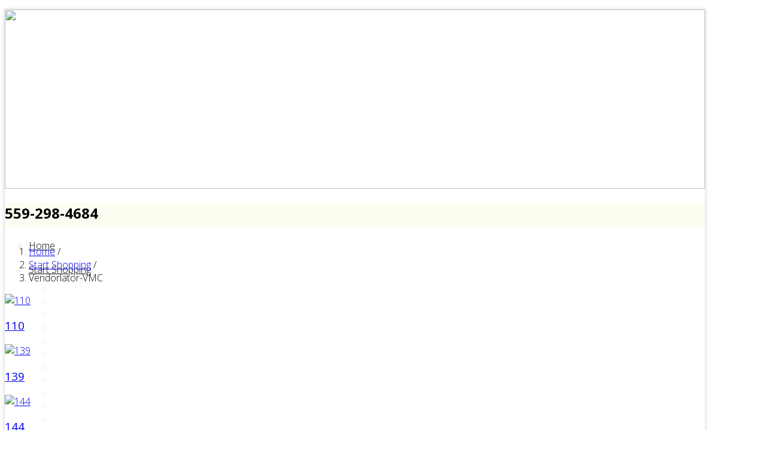

--- FILE ---
content_type: text/html; charset=utf-8
request_url: https://sodajerkworks.com/onlinepartscatalog/vendorlator-vmc_644/results,1-0
body_size: 150555
content:
<!DOCTYPE html>
<html lang="en-gb" dir="ltr">
	<head>
		<meta http-equiv="X-UA-Compatible" content="IE=edge">
		<meta name="viewport" content="width=device-width, initial-scale=1">
		<meta charset="utf-8">
	<meta name="title" content="Vendorlator-VMC">
	<meta name="description" content="Vendorlator-VMC. Models manufactured by Vendorlator Read more">
	<title>Vendorlator-VMC</title>
	<link href="https://sodajerkworks.com/onlinepartscatalog/manufacturer/manufacturer/vendorlator-vmc_644/results,1-0" rel="canonical">
	<link href="/onlinepartscatalog/manufacturer/manufacturer/vendorlator-vmc_644/results,1-0?format=feed&type=rss" rel="alternate" type="application/rss+xml" title="RSS 2.0">
	<link href="/onlinepartscatalog/manufacturer/manufacturer/vendorlator-vmc_644/results,1-0?format=feed&type=atom" rel="alternate" type="application/atom+xml" title="Atom 1.0">
	<link href="/templates/flex/images/favicon.ico" rel="icon" type="image/vnd.microsoft.icon">
	<link href="https://sodajerkworks.com/component/finder/search?format=opensearch&amp;Itemid=162" rel="search" title="OpenSearch The Soda Jerk Works" type="application/opensearchdescription+xml">
<link href="/media/vendor/chosen/css/chosen.css?1.8.7" rel="stylesheet" />
	<link href="/media/vendor/awesomplete/css/awesomplete.css?1.1.5" rel="stylesheet" />
	<link href="/media/vendor/joomla-custom-elements/css/joomla-alert.min.css?0.2.0" rel="stylesheet" />
	<link href="/components/com_virtuemart/assets/css/vm-ltr-common.css?vmver=0c699cfb" rel="stylesheet" />
	<link href="/components/com_virtuemart/assets/css/vm-ltr-site.css?vmver=0c699cfb" rel="stylesheet" />
	<link href="/components/com_virtuemart/assets/css/jquery.fancybox-1.3.4.css?vmver=0c699cfb" rel="stylesheet" />
	<link href="//fonts.googleapis.com/css?family=Open+Sans:300,regular,500,600,700,800,300italic,italic,500italic,600italic,700italic,800italic&amp;amp;subset=latin" rel="stylesheet" />
	<link href="/templates/flex/css/bootstrap.min.css" rel="stylesheet" />
	<link href="/templates/flex/css/joomla-fontawesome.min.css" rel="stylesheet" />
	<link href="/templates/flex/css/font-awesome-v4-shims.min.css" rel="stylesheet" />
	<link href="/templates/flex/css/template.css" rel="stylesheet" />
	<link href="/templates/flex/css/presets/preset1.css" rel="stylesheet" class="preset" />
	<link href="/templates/flex/css/frontend-edit.css" rel="stylesheet" />
	<style>body.site {background-color:#ffffff;}</style>
	<style>body.layout-boxed .body-innerwrapper {background-color:#ffffff;box-shadow:0 0 7px rgba(0,0,0,0.2);max-width:1170px;}
		</style>
	<style>body, body.site {background: url('/templates/flex/images/sjw_bg.jpg') repeat center !important;}
#sp-main-body .container {background: #ffffff;}
.category-view .row .spacer .spacer-img img.browseProductImage, .browse-view .row .spacer .spacer-img img.browseProductImage {
width: auto;
}
#sp-find-products .container {background: #ffffff;}
#sp-find-products .container .row .col-lg-12 {padding-top: 30px; padding-bottom: 30px;}
.button_menu {
line-height: 28px;
height: 32px;
cursor: pointer;
float: left;
width: 140px;
height: 40px;
margin: 0 auto;
padding: 0;
border: 0;
outline: 0;
border-radius: 3px;
position: relative;
overflow: hidden;
font-size: 95%;
font-weight: 600;
text-transform: uppercase;
color: #ffffff;
-webkit-font-smoothing: antialiased;
-moz-osx-font-smoothing: grayscale;
box-shadow: inset 0 -1px 0 1px rgba(0,0,0,0.05), inset 0 0 1px rgba(0,0,0,0.05);
text-shadow: 0 1px 2px rgba(0,0,0,0.2);
margin-top: 20px;
background: #f14833;
}
.category-view .row .spacer .spacer-img span.overlay {position: relative;}
.vmgroup .vm-product.productdetails {list-style: none;}
.vm-categories-wall-img {margin: 0 auto 10px;}
.category-view .row .spacer .spacer-img img {float: none;}
#sp-header:before {display: none;}
.show_cart a {color: #000000 !important;}
.category-view .row .spacer .spacer-inner h2, .browse-view .row .spacer .spacer-inner h2 {font-size: 100%;}
.mod-login__submit{display: none;}
.vm-shipment-select div input[type="radio"], .vm-payment-select div input[type="radio"] {display: block !important;}
.category-view .browse-view h1 {display: none !important;}
.sp-dropdown-mega .sp-dropdown-inner .row div .sp-module .sp-module-content .mod-menu {flex-direction: column;}
.sp-dropdown-mega .sp-dropdown-inner .row div .sp-module .sp-module-content .mod-menu li {border-bottom: none !important;}
.sp-dropdown-mega .sp-dropdown-inner .row div .sp-module .sp-module-content .mod-menu li a {color: #ffffff !important;}
.sp-dropdown-mega .sp-dropdown-inner .row div .sp-module .sp-module-content .mod-menu li a:hover {background-color: rgba(241,72,51,0.8) !important; padding: 2px 5px !important;}
.vm-flex-search {display: none;}
.pg-item-box {
width: 218px;
height: 258px;
display: flex;
justify-content: center;
align-items: center;
}
.pg-item-box-title .ph-si.ph-si-image {display: none !important;}
.pswp__img {height: auto !important;}</style>
	<style>body{font-family:Open Sans, sans-serif; font-weight:300; }</style>
	<style>h1{font-family:Open Sans, sans-serif; font-weight:800; }</style>
	<style>h2{font-family:Open Sans, sans-serif; font-weight:600; }</style>
	<style>h3{font-family:Open Sans, sans-serif; font-weight:normal; }</style>
	<style>h4{font-family:Open Sans, sans-serif; font-weight:normal; }</style>
	<style>h5{font-family:Open Sans, sans-serif; font-weight:600; }</style>
	<style>h6{font-family:Open Sans, sans-serif; font-weight:600; }</style>
	<style>@media (min-width: 1400px) {
.container {
max-width: 1140px;
}
}</style>
	<style>#sp-header{ background-color:#fdfcf0;color:#f0f0f0; }</style>
	<style>#sp-header a{color:#000000;}</style>
	<style>#sp-header a:hover{color:#000000;}</style>
	<style>#sp-breadcrumbs{ margin:30px 0 0 0; }</style>
	<style>#sp-footer{ background-color:#363839;color:#b0b0b0; }</style>
	<style>#sp-footer a{color:#d6d6d6;}</style>
	<style>#sp-footer a:hover{color:#f0f0f0;}</style>
	<style>.offcanvas-menu{}.offcanvas-menu ul li a{color: }.offcanvas-menu .offcanvas-inner .search input.inputbox{border-color: }</style>
	<style>#sp-header .top-search-wrapper .icon-top-wrapper,#sp-header .top-search-wrapper .icon-top-wrapper >i:before,.sp-megamenu-wrapper > .sp-megamenu-parent >li >a,.sp-megamenu-wrapper #offcanvas-toggler,#sp-header .modal-login-wrapper span,#sp-header .ap-my-account i.pe-7s-user,#sp-header .ap-my-account .info-text,#sp-header .mod-languages,#sp-header .logo,#cart-menu,#cd-menu-trigger,.cd-cart,.cd-cart > i{height:40px;line-height:40px;}.total_products{top:calc(40px / 2 - 22px);}#sp-header,.transparent-wrapper{height:40px;}.transparent,.sticky-top{}#sp-header #sp-menu .sp-megamenu-parent >li >a,#sp-header #sp-menu .sp-megamenu-parent li .sp-dropdown >li >a,#sp-header .top-search-wrapper .icon-top-wrapper i,#sp-header #cd-menu-trigger i,#sp-header .cd-cart i,#sp-header .top-search-wrapper{}#sp-header #sp-menu .sp-dropdown .sp-dropdown-inner{}#sp-header #sp-menu .sp-dropdown .sp-dropdown-inner li.sp-menu-item >a,#sp-header #sp-menu .sp-dropdown .sp-dropdown-inner li.sp-menu-item.separator >a,#sp-header #sp-menu .sp-dropdown .sp-dropdown-inner li.sp-menu-item.separator >a:hover,#sp-header .sp-module-content ul li a,#sp-header .vm-menu .vm-title{}</style>
<script src="/media/vendor/jquery/js/jquery.min.js?3.7.1"></script>
	<script src="/media/legacy/js/jquery-noconflict.min.js?647005fc12b79b3ca2bb30c059899d5994e3e34d"></script>
	<script src="/media/vendor/chosen/js/chosen.jquery.min.js?1.8.7"></script>
	<script src="/media/legacy/js/joomla-chosen.min.js?72a6611bb241dc9f87fafcaf41dad07e"></script>
	<script src="/media/vendor/awesomplete/js/awesomplete.min.js?1.1.5" defer></script>
	<script type="application/json" class="joomla-script-options new">{"finder-search":{"url":"\/component\/finder\/?task=suggestions.suggest&format=json&tmpl=component&Itemid=162"},"joomla.jtext":{"ERROR":"Error","MESSAGE":"Message","NOTICE":"Notice","WARNING":"Warning","JCLOSE":"Close","JOK":"OK","JOPEN":"Open"},"system.paths":{"root":"","rootFull":"https:\/\/sodajerkworks.com\/","base":"","baseFull":"https:\/\/sodajerkworks.com\/"},"csrf.token":"961dc732a514df70291a4eceed0872c4"}</script>
	<script src="/media/system/js/core.min.js?37ffe4186289eba9c5df81bea44080aff77b9684"></script>
	<script src="/media/com_finder/js/finder-es5.min.js?e6d3d1f535e33b5641e406eb08d15093e7038cc2" nomodule defer></script>
	<script src="/media/system/js/messages-es5.min.js?c29829fd2432533d05b15b771f86c6637708bd9d" nomodule defer></script>
	<script src="/media/com_finder/js/finder.min.js?a2c3894d062787a266d59d457ffba5481b639f64" type="module"></script>
	<script src="/media/system/js/messages.min.js?7f7aa28ac8e8d42145850e8b45b3bc82ff9a6411" type="module"></script>
	<script src="/components/com_virtuemart/assets/js/jquery-ui.min.js?vmver=1.13.2"></script>
	<script src="/components/com_virtuemart/assets/js/jquery.ui.autocomplete.html.js"></script>
	<script src="/components/com_virtuemart/assets/js/jquery.noconflict.js" async></script>
	<script src="/components/com_virtuemart/assets/js/vmsite.js?vmver=0c699cfb"></script>
	<script src="/components/com_virtuemart/assets/js/vmprices.js?vmver=0c699cfb"></script>
	<script src="/components/com_virtuemart/assets/js/fancybox/jquery.fancybox-1.3.4.2.pack.js?vmver=1.3.4.2"></script>
	<script src="/components/com_virtuemart/assets/js/dynupdate.js?vmver=0c699cfb"></script>
	<script src="/templates/flex/js/bootstrap.min.js"></script>
	<script src="/templates/flex/js/jquery.easing.min.js"></script>
	<script src="/templates/flex/js/main.js"></script>
	<script src="/templates/flex/js/frontend-edit.js"></script>
	<script src="/templates/flex/js/vm-cart.js"></script>
	<script src="/modules/mod_virtuemart_cart/assets/js/update_cart.js?vmver=0c699cfb"></script>
	<script>
		jQuery(document).ready(function (){
			jQuery('.advancedSelect').jchosen({"disable_search_threshold":10,"search_contains":true,"allow_single_deselect":true,"placeholder_text_multiple":"Type or select some options","placeholder_text_single":"Select an option","no_results_text":"No results match"});
		});
	</script>
	<script type="application/ld+json">{"@context":"https:\/\/schema.org","@type":"BreadcrumbList","itemListElement":[{"@type":"ListItem","position":1,"item":{"@id":"https:\/\/sodajerkworks.com\/","name":"Home"}},{"@type":"ListItem","position":2,"item":{"@id":"https:\/\/sodajerkworks.com\/onlinepartscatalog\/manufacturer\/manufacturer\/results,1-0?clearCart=0","name":"Start Shopping"}},{"@type":"ListItem","position":3,"item":{"@id":"\/onlinepartscatalog\/vendorlator-vmc_644\/results,1-0","name":"Vendorlator-VMC"}}]}</script>
	<script>function r(f){/in/.test(document.readyState)?setTimeout('r('+f+')',9):f()}r(function(){jQuery(".masonry-products").imagesLoaded(function(){jQuery(".masonry-products").masonry({itemSelector:".masonry-product"})})});</script>
	<script>//<![CDATA[ 
if (typeof Virtuemart === "undefined"){
	var Virtuemart = {};}
var vmSiteurl = 'https://sodajerkworks.com/' ;
Virtuemart.vmSiteurl = vmSiteurl;
var vmLang = '&lang=en';
Virtuemart.vmLang = vmLang; 
var vmLangTag = 'en';
Virtuemart.vmLangTag = vmLangTag;
var Itemid = '&Itemid=27';
Virtuemart.addtocart_popup = "1" ; 
var vmCartError = Virtuemart.vmCartError = "There was an error while updating your cart.";
var usefancy = true; //]]>
</script>
	<script>var sp_preloader = "0";var sp_offanimation = "default";var stickyHeaderVar = "0";</script>
			</head>
	
	<body class="site com-virtuemart view-category no-layout no-task itemid-27 en-gb ltr  layout-boxed off-canvas-menu-init">
	
		        <div class="body-wrapper off-canvas-menu-wrap">
            <div class="body-innerwrapper">
				<section id="sp-pre-header"><div class="row"><div id="sp-pre-header" class="col-lg-12 "><div class="sp-column"><div class="sp-module "><div class="sp-module-content">
<div id="mod-custom120" class="mod-custom custom">
    <p><img style="width: 100%;" src="/images/sjw_header.jpg" width="1050" height="300" loading="lazy" data-path="local-images:/sjw_header.jpg" /></p></div>
</div></div></div></div></div></section><header id="sp-header"><div class="container"><div class="row"><div id="sp-phone" class="col-8 col-md-9 col-lg-2 "><div class="sp-column"><div class="sp-module "><div class="sp-module-content">
<div id="mod-custom121" class="mod-custom custom">
    <h3><span style="font-size: 24px; color: #000000;"><strong>559-298-4684</strong></span></h3></div>
</div></div></div></div><div id="sp-menu" class="col-1 col-md-1 col-lg-8 "><div class="sp-column">			<div class="sp-megamenu-wrapper">
				<a id="offcanvas-toggler" class="d-block d-lg-none" href="#" aria-label="Menu"><i class="fas fa-bars" aria-hidden="true" title="Menu"></i></a>
				<ul class="sp-megamenu-parent menu-fade-down-fade-up d-none d-lg-flex"><li class="sp-menu-item"><a  href="/"  >Home</a></li><li class="sp-menu-item sp-has-child current-item active"><a  href="/onlinepartscatalog/manufacturer/manufacturer/results,1-0?clearCart=0"  >Start Shopping</a><div class="sp-dropdown sp-dropdown-main sp-dropdown-mega sp-menu-right" style="width: 640px;"><div class="sp-dropdown-inner"><div class="row"><div class="col-sm-4"><div class="sp-module "><div class="sp-module-content"><ul class="mod-menu mod-list nav ">
<li class="nav-item item-707"><a href="https://sodajerkworks.com/component/virtuemart/american-vendor?Itemid=162" > American Vendor</a></li><li class="nav-item item-708"><a href="https://sodajerkworks.com/component/virtuemart/atlas?Itemid=162" > Atlas</a></li><li class="nav-item item-710"><a href="https://sodajerkworks.com/onlinepartscatalog/cavalier_511/results,1-0" > Cavalier</a></li><li class="nav-item item-711"><a href="https://sodajerkworks.com/onlinepartscatalog/choice-vend/results,1-0" > Choice Vend</a></li><li class="nav-item item-712"><a href="https://sodajerkworks.com/onlinepartscatalog/decals/results,1-0" > Decals</a></li><li class="nav-item item-713"><a href="https://sodajerkworks.com/onlinepartscatalog/delf/results,1-0" > Delf</a></li><li class="nav-item item-714"><a href="https://sodajerkworks.com/onlinepartscatalog/electrical-parts/results,1-0" > Electrical Parts</a></li><li class="nav-item item-715"><a href="https://sodajerkworks.com/onlinepartscatalog/fl-jacobs/results,1-0" > FL Jacobs</a></li><li class="nav-item item-716"><a href="https://sodajerkworks.com/onlinepartscatalog/general-electric/results,1-0" > General Electric</a></li><li class="nav-item item-717"><a href="https://sodajerkworks.com/onlinepartscatalog/glasco/results,1-0" > Glasco</a></li></ul>
</div></div></div><div class="col-sm-4"><div class="sp-module "><div class="sp-module-content"><ul class="mod-menu mod-list nav ">
<li class="nav-item item-718"><a href="https://sodajerkworks.com/onlinepartscatalog/hard-parts/results,1-0" > Hard Parts</a></li><li class="nav-item item-719"><a href="https://sodajerkworks.com/onlinepartscatalog/heintz/results,1-0" > Heintz</a></li><li class="nav-item item-720"><a href="https://sodajerkworks.com/onlinepartscatalog/ideal/results,1-0" > Ideal</a></li><li class="nav-item item-721"><a href="https://sodajerkworks.com/onlinepartscatalog/kelvinator/results,1-0" > Kelvinator</a></li><li class="nav-item item-722"><a href="https://sodajerkworks.com/onlinepartscatalog/lacrosse/results,1-0" > LaCrosse</a></li><li class="nav-item item-723"><a href="https://sodajerkworks.com/onlinepartscatalog/mills/results,1-0" > Mills</a></li><li class="nav-item item-724"><a href="https://sodajerkworks.com/onlinepartscatalog/narco/results,1-0" > Narco</a></li><li class="nav-item item-725"><a href="https://sodajerkworks.com/onlinepartscatalog/plastic-parts/results,1-0" > Plastic Parts</a></li><li class="nav-item item-726"><a href="https://sodajerkworks.com/onlinepartscatalog/quikold/results,1-0" > Quikold</a></li></ul>
</div></div></div><div class="col-sm-4"><div class="sp-module "><div class="sp-module-content"><ul class="mod-menu mod-list nav ">
<li class="nav-item item-727"><a href="https://sodajerkworks.com/onlinepartscatalog/rubber-parts/results,1-0" > Rubber Parts</a></li><li class="nav-item item-728"><a href="https://sodajerkworks.com/onlinepartscatalog/selectivend/results,1-0" > Selectvend</a></li><li class="nav-item item-729"><a href="https://sodajerkworks.com/onlinepartscatalog/service-manuals/results,1-0" > Service Manuals</a></li><li class="nav-item item-730"><a href="https://sodajerkworks.com/onlinepartscatalog/sure-vend/results,1-0" > Sure-Vend</a></li><li class="nav-item item-731"><a href="https://sodajerkworks.com/onlinepartscatalog/true-mfg/results,1-0" > True Mfg</a></li><li class="nav-item item-732"><a href="https://sodajerkworks.com/onlinepartscatalog/vendo_612/results,1-0" > Vendo</a></li><li class="nav-item item-733"><a href="https://sodajerkworks.com/onlinepartscatalog/vendorlator-vmc_644/results,1-0" > Vendorlator-VMC</a></li><li class="nav-item item-734"><a href="https://sodajerkworks.com/onlinepartscatalog/victor/results,1-0" > Victor</a></li><li class="nav-item item-735"><a href="https://sodajerkworks.com/onlinepartscatalog/westinghouse_677/results,1-0" > Westinghouse</a></li></ul>
</div></div></div></div></div></div></li><li class="sp-menu-item"><a  href="/customerservice"  >Customer Service</a></li><li class="sp-menu-item sp-has-child"><a  href="/restorations"  >Restorations</a><div class="sp-dropdown sp-dropdown-main sp-menu-right" style="width: 240px;"><div class="sp-dropdown-inner"><ul class="sp-dropdown-items"><li class="sp-menu-item"><a  href="/restorations/soda-machines"  >Soda Machines</a></li><li class="sp-menu-item"><a  href="/restorations/coin-mechanisms"  >Coin Mechanisms</a></li><li class="sp-menu-item"><a  href="/restorations/refrigeration"  >Refrigeration</a></li><li class="sp-menu-item"><a  href="/restorations/vend-mechanisms"  >Vend Mechanisms</a></li><li class="sp-menu-item"><a  href="/restorations/custom-parts"  >Custom Parts</a></li></ul></div></div></li><li class="sp-menu-item"><a  href="/aboutus"  >About Us</a></li><li class="sp-menu-item"><a  href="/contact-us"  >Contact Us</a></li></ul>			</div>
		</div></div><div id="sp-topsearch" class="col-1 col-md-1 col-lg-1 "><div class="sp-column"><div class="sp-module "><div class="sp-module-content"><div style="display:inline-block;" class="top-search-wrapper">
	<div class="icon-top-wrapper">
        <i class="pe pe-7s-search search-open-icon" aria-hidden="true"></i>
		<i class="pe pe-7s-close search-close-icon" aria-hidden="true"></i>
	</div>
	<div class="top-search-input-wrap" id="top-search-input-wrap">
		<div class="top-search-wrap">
			<div class="searchwrapper">		
				<div class="finder search">
					<form id="mod-finder-searchform118" action="/component/finder/search?Itemid=162" method="get" class="form-search" role="search">
						<div class="search flex-search"><div class="top-search-wrapper gx-0 px-0 mx-0"><div class="sp_search_input"><input type="text" name="q" id="mod-finder-searchword118" class="inputbox search-query rounded" size="20" value="" placeholder="Search &hellip;"/></div></div></div>																								<input type="hidden" name="Itemid" value="162">					</form>
				</div>
			</div>
		</div>
	</div> 
</div>	
</div></div></div></div><div id="sp-shoppingcart" class="col-1 col-md-1 col-lg-1 "><div class="sp-column"><div class="sp-module "><div class="sp-module-content">  
<!-- Virtuemart Ajax Cart -->
<div class="vmCartModule  d-flex float-start px-0 mx-0" id="vmCartModule" >
     <div id="cart-menu">
        <a id="cd-menu-trigger" href="#0" class="cd-cart">
        <i class="pe pe-7s-cart"></i>
                            <div class="total_products empty_basket">0</div>
                    </a>
    </div>
	<nav id="cd-lateral-nav">
		<div class="cd-navigation">
          <h5 style="text-align:center;">Recently Added Items:</h5><hr />
      
							<div id="hiddencontainer" class="hiddencontainer" style="display:none;">
					<div class="vmcontainer">
						<div class="product_row">
							<div class="quantity"></div>
							<div class="image cart-image pull-left float-start"></div>                
							<div class="cart-item">
							   <div class="product_name"></div>
																	<div class="subtotal_with_tax"></div>  
																<div class="customProductData"></div>                    
							  </div>  
						   <hr style="width:100%;clear:both;" /> 
						</div>
					</div>
				</div>
				<div class="vm_cart_products">
					<div class="vmcontainer">
						
													<div class="empty_cart"><h3>Cart is Empty</h3>
							<i class="pe pe-7s-cart">
							<span class="fas fa-ban"></span>
							</i>
							</div>
						   

				 </div>    
				</div>
			            <div class="total">
                            </div>

            <div style="clear:both;display:block;" class="show_cart">
                            </div>
			
        
		</div>	</nav>
<div class="payments-signin-button" ></div><noscript>
Please wait</noscript>
</div>
</div></div></div></div></div></div></header><section id="sp-breadcrumbs"><div class="container"><div class="row"><div id="sp-breadcrumb" class="col-lg-12 "><div class="sp-column"><div class="sp-module "><div class="sp-module-content"><nav class="mod-breadcrumbs__wrapper" aria-label="Breadcrumbs">
	<ol itemscope itemtype="https://schema.org/BreadcrumbList" class="mod-breadcrumbs breadcrumb">
		<li class="mod-breadcrumbs__item breadcrumb-item" itemprop="itemListElement" itemscope itemtype="https://schema.org/ListItem"><a href="/" class="pathway"><span itemprop="name">Home</span></a><span class="breadcrumb_divider"> / <span><meta itemprop="position" content="1"></li><li class="mod-breadcrumbs__item breadcrumb-item" itemprop="itemListElement" itemscope itemtype="https://schema.org/ListItem"><a href="/onlinepartscatalog/manufacturer/manufacturer/results,1-0?clearCart=0" class="pathway"><span itemprop="name">Start Shopping</span></a><span class="breadcrumb_divider"> / <span><meta itemprop="position" content="2"></li><li class="mod-breadcrumbs__item breadcrumb-item active" itemprop="itemListElement" itemscope itemtype="https://schema.org/ListItem"><span itemprop="name">Vendorlator-VMC</span><meta itemprop="position" content="3"></li>	</ol>
	</nav>
</div></div></div></div></div></div></section><section id="sp-page-title"><div class="row"><div id="sp-title" class="col-lg-12 "><div class="sp-column"></div></div></div></section><section id="sp-main-body"><div class="container"><div class="row"><div id="sp-component" class="col-lg-9 "><div class="sp-column ">	<div id="system-message-container" aria-live="polite"></div>
 <div class="category-view">
<div class="related-category-view">
  <div class="row productwrap">
        		<div class="category product col-sm-6 col-md-3 vertical-separator">
		  <div class="spacer">
			  <div class="spacer-img">
				<a href="/onlinepartscatalog/vendorlator-vmc_644/110/results,1-0" title="110" >
				  <img  loading="lazy"  src="/images/stories/virtuemart/category/resized/vm_cat_vmc-110_125x125.jpg"  alt="110"  /><span class="overlay"><h3>110</h3></span>				</a>
			  </div>
		  </div>
		</div>
	    		<div class="category product col-sm-6 col-md-3 vertical-separator">
		  <div class="spacer">
			  <div class="spacer-img">
				<a href="/onlinepartscatalog/vendorlator-vmc_644/139/results,1-0" title="139" >
				  <img  loading="lazy"  src="/images/stories/virtuemart/category/resized/vm_cat_vmc-139_125x125.jpg"  alt="139"  /><span class="overlay"><h3>139</h3></span>				</a>
			  </div>
		  </div>
		</div>
	    		<div class="category product col-sm-6 col-md-3 vertical-separator">
		  <div class="spacer">
			  <div class="spacer-img">
				<a href="/onlinepartscatalog/vendorlator-vmc_644/144/results,1-0" title="144" >
				  <img  loading="lazy"  src="/images/stories/virtuemart/category/resized/vm_cat_vmc-144_125x125.jpg"  alt="144"  /><span class="overlay"><h3>144</h3></span>				</a>
			  </div>
		  </div>
		</div>
	    		<div class="category product col-sm-6 col-md-3 ">
		  <div class="spacer">
			  <div class="spacer-img">
				<a href="/onlinepartscatalog/vendorlator-vmc_644/149/results,1-0" title="149" >
				  <img  loading="lazy"  src="/images/stories/virtuemart/category/resized/vm_cat_vmc-149_125x125.jpg"  alt="149"  /><span class="overlay"><h3>149</h3></span>				</a>
			  </div>
		  </div>
		</div>
	    		<!--<div class="clear"></div>-->
	</div>
		    	    <!--<div class="horizontal-separator"></div>-->
	      <div class="row productwrap">
        		<div class="category product col-sm-6 col-md-3 vertical-separator">
		  <div class="spacer">
			  <div class="spacer-img">
				<a href="/onlinepartscatalog/vendorlator-vmc_644/231/results,1-0" title="231" >
				  <img  loading="lazy"  src="/images/stories/virtuemart/category/resized/vm_cat_vmc-231_125x125.jpg"  alt="231"  /><span class="overlay"><h3>231</h3></span>				</a>
			  </div>
		  </div>
		</div>
	    		<div class="category product col-sm-6 col-md-3 vertical-separator">
		  <div class="spacer">
			  <div class="spacer-img">
				<a href="/onlinepartscatalog/vendorlator-vmc_644/242/results,1-0" title="242" >
				  <img  loading="lazy"  src="/images/stories/virtuemart/category/resized/vm_cat_vmc-242_125x125.jpg"  alt="242"  /><span class="overlay"><h3>242</h3></span>				</a>
			  </div>
		  </div>
		</div>
	    		<div class="category product col-sm-6 col-md-3 vertical-separator">
		  <div class="spacer">
			  <div class="spacer-img">
				<a href="/onlinepartscatalog/vendorlator-vmc_644/27/results,1-0" title="27" >
				  <img  loading="lazy"  src="/images/stories/virtuemart/category/resized/resized/vm_cat_vmc-27_125x125_125x125.jpg"  alt="27"  /><span class="overlay"><h3>27</h3></span>				</a>
			  </div>
		  </div>
		</div>
	    		<div class="category product col-sm-6 col-md-3 ">
		  <div class="spacer">
			  <div class="spacer-img">
				<a href="/onlinepartscatalog/vendorlator-vmc_644/33/results,1-0" title="33" >
				  <img  loading="lazy"  src="/images/stories/virtuemart/category/resized/vm_cat_vmc-33_125x125.jpg"  alt="33"  /><span class="overlay"><h3>33</h3></span>				</a>
			  </div>
		  </div>
		</div>
	    		<!--<div class="clear"></div>-->
	</div>
		    	    <!--<div class="horizontal-separator"></div>-->
	      <div class="row productwrap">
        		<div class="category product col-sm-6 col-md-3 vertical-separator">
		  <div class="spacer">
			  <div class="spacer-img">
				<a href="/onlinepartscatalog/vendorlator-vmc_644/33-3d/results,1-0" title="33 3D" >
				  <img  loading="lazy"  src="/images/stories/virtuemart/category/resized/vm_cat_vmc-333d_125x125.jpg"  alt="33 3D"  /><span class="overlay"><h3>33 3D</h3></span>				</a>
			  </div>
		  </div>
		</div>
	    		<div class="category product col-sm-6 col-md-3 vertical-separator">
		  <div class="spacer">
			  <div class="spacer-img">
				<a href="/onlinepartscatalog/vendorlator-vmc_644/340/results,1-0" title="340" >
				  <img  loading="lazy"  src="/images/stories/virtuemart/category/resized/vm_cat_vmc-340_125x125.jpg"  alt="340"  /><span class="overlay"><h3>340</h3></span>				</a>
			  </div>
		  </div>
		</div>
	    		<div class="category product col-sm-6 col-md-3 vertical-separator">
		  <div class="spacer">
			  <div class="spacer-img">
				<a href="/onlinepartscatalog/vendorlator-vmc_644/44/results,1-0" title="44" >
				  <img  loading="lazy"  src="/images/stories/virtuemart/category/resized/vm_cat_vmc-44_125x125.jpg"  alt="44"  /><span class="overlay"><h3>44</h3></span>				</a>
			  </div>
		  </div>
		</div>
	    		<div class="category product col-sm-6 col-md-3 ">
		  <div class="spacer">
			  <div class="spacer-img">
				<a href="/onlinepartscatalog/vendorlator-vmc_644/6-case-vertical_656/results,1-0" title="6-Case Vertical" >
				  <img  loading="lazy"  src="/images/stories/virtuemart/category/resized/vm_cat_vmc-6case_125x125.jpg"  alt="6-Case Vertical"  /><span class="overlay"><h3>6-Case Vertical</h3></span>				</a>
			  </div>
		  </div>
		</div>
	    		<!--<div class="clear"></div>-->
	</div>
		    	    <!--<div class="horizontal-separator"></div>-->
	      <div class="row productwrap">
        		<div class="category product col-sm-6 col-md-3 vertical-separator">
		  <div class="spacer">
			  <div class="spacer-img">
				<a href="/onlinepartscatalog/vendorlator-vmc_644/72/results,1-0" title="72" >
				  <img  loading="lazy"  src="/images/stories/virtuemart/category/resized/vm_cat_vmc-72_125x125.jpg"  alt="72"  /><span class="overlay"><h3>72</h3></span>				</a>
			  </div>
		  </div>
		</div>
	    		<div class="category product col-sm-6 col-md-3 vertical-separator">
		  <div class="spacer">
			  <div class="spacer-img">
				<a href="/onlinepartscatalog/vendorlator-vmc_644/81_658/results,1-0" title="81" >
				  <img  loading="lazy"  src="/images/stories/virtuemart/category/resized/vm_cat_vmc-81_125x125.jpg"  alt="81"  /><span class="overlay"><h3>81</h3></span>				</a>
			  </div>
		  </div>
		</div>
	    		<div class="category product col-sm-6 col-md-3 vertical-separator">
		  <div class="spacer">
			  <div class="spacer-img">
				<a href="/onlinepartscatalog/vendorlator-vmc_644/88/results,1-0" title="88" >
				  <img  loading="lazy"  src="/images/stories/virtuemart/category/resized/vm_cat_vmc-88_125x125.jpg"  alt="88"  /><span class="overlay"><h3>88</h3></span>				</a>
			  </div>
		  </div>
		</div>
	    		<div class="category product col-sm-6 col-md-3 ">
		  <div class="spacer">
			  <div class="spacer-img">
				<a href="/onlinepartscatalog/vendorlator-vmc_644/dual-27/results,1-0" title="Dual 27" >
				  <img  loading="lazy"  src="/images/stories/virtuemart/category/resized/vm_cat_vmc-dual27_125x125.jpg"  alt="Dual 27"  /><span class="overlay"><h3>Dual 27</h3></span>				</a>
			  </div>
		  </div>
		</div>
	    		<!--<div class="clear"></div>-->
	</div>
		    	    <!--<div class="horizontal-separator"></div>-->
	      <div class="row productwrap">
        		<div class="category product col-sm-6 col-md-3 vertical-separator">
		  <div class="spacer">
			  <div class="spacer-img">
				<a href="/onlinepartscatalog/vendorlator-vmc_644/vf-110_661/results,1-0" title="VF-110" >
				  <img  loading="lazy"  src="/images/stories/virtuemart/category/resized/vm_cat_vmc-vf110_125x125.jpg"  alt="VF-110"  /><span class="overlay"><h3>VF-110</h3></span>				</a>
			  </div>
		  </div>
		</div>
	    		<div class="category product col-sm-6 col-md-3 vertical-separator">
		  <div class="spacer">
			  <div class="spacer-img">
				<a href="/onlinepartscatalog/vendorlator-vmc_644/vf-117_669/results,1-0" title="VF-117" >
				  <img  loading="lazy"  src="/images/stories/virtuemart/category/resized/vm_cat_vmc-vf117_125x125.jpg"  alt="VF-117"  /><span class="overlay"><h3>VF-117</h3></span>				</a>
			  </div>
		  </div>
		</div>
	    		<div class="category product col-sm-6 col-md-3 vertical-separator">
		  <div class="spacer">
			  <div class="spacer-img">
				<a href="/onlinepartscatalog/vendorlator-vmc_644/vf-126/results,1-0" title="VF-126" >
				  <img  loading="lazy"  src="/images/stories/virtuemart/category/resized/vm_cat_vmc-vf126_125x125.jpg"  alt="VF-126"  /><span class="overlay"><h3>VF-126</h3></span>				</a>
			  </div>
		  </div>
		</div>
	    		<div class="category product col-sm-6 col-md-3 ">
		  <div class="spacer">
			  <div class="spacer-img">
				<a href="/onlinepartscatalog/vendorlator-vmc_644/vf-56_663/results,1-0" title="VF-56" >
				  <img  loading="lazy"  src="/images/stories/virtuemart/category/resized/vm_cat_vmc-vf56_125x125.jpg"  alt="VF-56"  /><span class="overlay"><h3>VF-56</h3></span>				</a>
			  </div>
		  </div>
		</div>
	    		<!--<div class="clear"></div>-->
	</div>
		    	    <!--<div class="horizontal-separator"></div>-->
	      <div class="row productwrap">
        		<div class="category product col-sm-6 col-md-3 vertical-separator">
		  <div class="spacer">
			  <div class="spacer-img">
				<a href="/onlinepartscatalog/vendorlator-vmc_644/vf-63/results,1-0" title="VF-63" >
				  <img  loading="lazy"  src="/images/stories/virtuemart/category/resized/vm_cat_vmc-vf63_125x125.jpg"  alt="VF-63"  /><span class="overlay"><h3>VF-63</h3></span>				</a>
			  </div>
		  </div>
		</div>
	    		<div class="category product col-sm-6 col-md-3 vertical-separator">
		  <div class="spacer">
			  <div class="spacer-img">
				<a href="/onlinepartscatalog/vendorlator-vmc_644/vf-77_665/results,1-0" title="VF-77" >
				  <img  loading="lazy"  src="/images/stories/virtuemart/category/resized/vm_cat_vmc-vf77_125x125.jpg"  alt="VF-77"  /><span class="overlay"><h3>VF-77</h3></span>				</a>
			  </div>
		  </div>
		</div>
	    		<div class="category product col-sm-6 col-md-3 vertical-separator">
		  <div class="spacer">
			  <div class="spacer-img">
				<a href="/onlinepartscatalog/vendorlator-vmc_644/vf-81_666/results,1-0" title="VF-81" >
				  <img  loading="lazy"  src="/images/stories/virtuemart/category/resized/vm_cat_vmc-vf81_125x125.jpg"  alt="VF-81"  /><span class="overlay"><h3>VF-81</h3></span>				</a>
			  </div>
		  </div>
		</div>
	    		<div class="category product col-sm-6 col-md-3 ">
		  <div class="spacer">
			  <div class="spacer-img">
				<a href="/onlinepartscatalog/vendorlator-vmc_644/vf-88/results,1-0" title="VF-88" >
				  <img  loading="lazy"  src="/images/stories/virtuemart/category/resized/vm_cat_vmc-vf88_125x125.jpg"  alt="VF-88"  /><span class="overlay"><h3>VF-88</h3></span>				</a>
			  </div>
		  </div>
		</div>
	    		<!--<div class="clear"></div>-->
	</div>
		    	    <!--<div class="horizontal-separator"></div>-->
	      <div class="row productwrap">
        		<div class="category product col-sm-6 col-md-3 vertical-separator">
		  <div class="spacer">
			  <div class="spacer-img">
				<a href="/onlinepartscatalog/vendorlator-vmc_644/vf-90_668/results,1-0" title="VF-90" >
				  <img  loading="lazy"  src="/images/stories/virtuemart/category/resized/vm_cat_vmc-vf90_125x125.jpg"  alt="VF-90"  /><span class="overlay"><h3>VF-90</h3></span>				</a>
			  </div>
		  </div>
		</div>
	    		<div class="clear"></div>
	</div>
	</div>
<div class="browse-view">
	<h3 class="searched-word"></h3>

	<form action="/onlinepartscatalog/results,1-0" method="get">

		<!--BEGIN Search Box -->
		<div class="vm-flex-search">
			
						<input name="keyword" class="inputbox" type="text" size="220" value=""/>
			<button type="submit" value="Search in shop" class="vm-search-button" onclick="this.form.keyword.focus();"/><i class="fa fa-search"></i></button>
		</div>
			<!-- input type="hidden" name="showsearch" value="true"/ -->
			<input type="hidden" name="view" value="category"/>
			<input type="hidden" name="option" value="com_virtuemart"/>
			<input type="hidden" name="virtuemart_category_id" value="644"/>
			<input type="hidden" name="Itemid" value="27"/>

	</form>
    <div style="margin-bottom:35px;" class="clear"></div>
	<!-- End Search Box -->
<h1>Vendorlator-VMC</h1>
<div style="margin-bottom:25px;" class="clear"></div>
<div class="category_description">
	<strong class="componentheading">Models manufactured by Vendorlator</strong></div>

<hr />
    
<div class="orderby-displaynumber">
	<div class="floatleft vm-order-list">
		<div class="orderlistcontainer"><div class="title">Sort by</div><div class="activeOrder"><a title=" +/-" href="/onlinepartscatalog/manufacturer/manufacturer/vendorlator-vmc_644/dirDesc/results,1-0?keyword=">Sorted Product Name  +/-</a></div><div class="orderlist"><div><a title="Product Name" href="/onlinepartscatalog/manufacturer/manufacturer/vendorlator-vmc_644/by,product_name/results,1-0?keyword=">Product Name</a></div><div><a title="Product SKU" href="/onlinepartscatalog/manufacturer/manufacturer/vendorlator-vmc_644/by,product_sku/results,1-0?keyword=">Product SKU</a></div><div><a title="Product Description" href="/onlinepartscatalog/manufacturer/manufacturer/vendorlator-vmc_644/by,product_desc/results,1-0?keyword=">Product Description</a></div><div><a title="Category" href="/onlinepartscatalog/manufacturer/manufacturer/vendorlator-vmc_644/by,category_name/results,1-0?keyword=">Category</a></div><div><a title="Category Description" href="/onlinepartscatalog/manufacturer/manufacturer/vendorlator-vmc_644/by,category_description/results,1-0?keyword=">Category Description</a></div><div><a title="Ordering" href="/onlinepartscatalog/manufacturer/manufacturer/vendorlator-vmc_644/by,ordering/results,1-0?keyword=">Ordering</a></div></div></div>			</div>

	<div class="floatright display-number"><span>
Results 1 - 24 of 303</span><span><select id="limit" name="limit" class="inputbox" size="1" onchange="window.top.location.href=this.options[this.selectedIndex].value">
	<option value="/onlinepartscatalog/manufacturer/manufacturer/vendorlator-vmc_644/results,1-15?clearCart=0">15</option>
	<option value="/onlinepartscatalog/manufacturer/manufacturer/vendorlator-vmc_644?clearCart=0" selected="selected">24</option>
	<option value="/onlinepartscatalog/manufacturer/manufacturer/vendorlator-vmc_644/results,1-30?clearCart=0">30</option>
	<option value="/onlinepartscatalog/manufacturer/manufacturer/vendorlator-vmc_644/results,1-60?clearCart=0">60</option>
	<option value="/onlinepartscatalog/manufacturer/manufacturer/vendorlator-vmc_644/results,1-150?clearCart=0">150</option>
</select>
</span></div>


	<div class="clear"></div>
</div> <!-- end of orderby-displaynumber -->



	<div class="masonry-products">	<div class="row productwrap">
			<div class="products masonry-product col-sm-6 col-md-4 vertical-separator">
		<div class="spacer product-container" data-vm="product-container">
			<div class="spacer-img">
				<a title="DP100I  Large Door Price Sticker" href="/onlinepartscatalog/vendorlator-vmc_644/dp100i-large-door-price-sticker-detail">
					<img  class="browseProductImage"  loading="lazy"  src="/images/stories/virtuemart/product/resized/D100I_125x125.jpg"  alt="DP100I  Large Door Price Sticker"  />                </a> 
			</div><!--spacer-img-->
			<div class="spacer-inner">
				<div class="vm-product-rating-container centered">
					                                    </div>
					<h2><a href="/onlinepartscatalog/vendorlator-vmc_644/dp100i-large-door-price-sticker-detail" >DP100I  Large Door Price Sticker</a></h2>
					<div class="main_price"><div class="product-price" id="productPrice120">
	<div class="price-without-discount"><span class="price-crossed"><div class="PricebasePriceWithTax vm-nodisplay"><span class="PricebasePriceWithTax"></span></div></span></div><div class="PricesalesPrice vm-display vm-price-value"><span class="vm-price-desc">Sales price: </span><span class="PricesalesPrice">$10.00</span></div><div class="PricetaxAmount vm-nodisplay"><span class="vm-price-desc">Tax amount: </span><span class="PricetaxAmount"></span></div></div>

</div>
                
					                    
                        <div class="product_s_desc">
							<div class="clear"></div><hr />Price foil cals.  10c for large door machines that give ...                                                    </div>
                    
					                    
                <div class="clear"></div>

				<div class="vm3pr-"> <hr /><span style="margin:0 auto;display:table;" class="centered"></span>	<div class="addtocart-area">
		<form method="post" class="product js-recalculate" action="/onlinepartscatalog/manufacturer/manufacturer/results,1-0?clearCart=0" autocomplete="off" >
			<div class="vm-customfields-wrap">
							</div>			
				
	<div class="addtocart-bar mx-auto">
	                    <span class="calculate">
                    	<label for="quantity120" class="quantity_box">Quantity: </label>
                        <span class="quantity-box">
                        <input type="text" class="quantity-input js-recalculate" name="quantity[]"
                            data-errStr="You can buy this product only in multiples of 1 pieces!"
                            value="1" data-init="1" data-step="1"  />
                        </span>
                        <span class="quantity-controls js-recalculate">
                        <input type="button" class="quantity-controls quantity-plus"/><i class="fas fa-chevron-up"></i>
                        <input type="button" class="quantity-controls quantity-minus"/><i class="fas fa-chevron-down"></i>
                         </span>
                     </span>
            				            	<span class="cd-customization">
					<span class="add-to-cart"><input type="submit" name="addtocart" class="add-to-cart addtocart-button" value="Add to Cart" title="Add to Cart" /><svg x="0px" y="0px" width="32px" height="32px" viewBox="0 0 32 32"><path stroke-dasharray="19.79 19.79" stroke-dashoffset="19.79" fill="none" stroke="#FFFFFF" stroke-width="2" stroke-linecap="square" stroke-miterlimit="10" d="M9,17l3.9,3.9c0.1,0.1,0.2,0.1,0.3,0L23,11"/></svg></span>                </span>
						<input type="hidden" name="virtuemart_product_id[]" value="120"/>
			<noscript><input type="hidden" name="task" value="add"/></noscript>	</div>			<input type="hidden" name="option" value="com_virtuemart"/>
			<input type="hidden" name="view" value="cart"/>
			<input type="hidden" name="virtuemart_product_id[]" value="120"/>
			<input type="hidden" name="pname" value="DP100I  Large Door Price Sticker"/>
			<input type="hidden" name="pid" value="120"/>
			<input type="hidden" name="Itemid" value="27"/>		</form>

	</div>

				</div>
               <div class="clear"></div>

				<div class="vm-details-button">
					<a href="/onlinepartscatalog/vendorlator-vmc_644/dp100i-large-door-price-sticker-detail" title="DP100I  Large Door Price Sticker" class="product-details">Product details</a>				</div>
                							</div> <!--spacer-inner-->
		</div> <!--spacer-->
	</div>

		<div class="products masonry-product col-sm-6 col-md-4 vertical-separator">
		<div class="spacer product-container" data-vm="product-container">
			<div class="spacer-img">
				<a title="DP100J  Large Door Price Sticker" href="/onlinepartscatalog/vendorlator-vmc_644/dp100j-large-door-price-sticker-detail">
					<img  class="browseProductImage"  loading="lazy"  src="/images/stories/virtuemart/product/resized/D100J_125x125.jpg"  alt="DP100J  Large Door Price Sticker"  />                </a> 
			</div><!--spacer-img-->
			<div class="spacer-inner">
				<div class="vm-product-rating-container centered">
					                                    </div>
					<h2><a href="/onlinepartscatalog/vendorlator-vmc_644/dp100j-large-door-price-sticker-detail" >DP100J  Large Door Price Sticker</a></h2>
					<div class="main_price"><div class="product-price" id="productPrice121">
	<div class="price-without-discount"><span class="price-crossed"><div class="PricebasePriceWithTax vm-nodisplay"><span class="PricebasePriceWithTax"></span></div></span></div><div class="PricesalesPrice vm-display vm-price-value"><span class="vm-price-desc">Sales price: </span><span class="PricesalesPrice">$10.00</span></div><div class="PricetaxAmount vm-nodisplay"><span class="vm-price-desc">Tax amount: </span><span class="PricetaxAmount"></span></div></div>

</div>
                
					                    
                        <div class="product_s_desc">
							<div class="clear"></div><hr />Price foil cals.  10c for large door models.  For units ...                                                    </div>
                    
					                    
                <div class="clear"></div>

				<div class="vm3pr-"> <hr /><span style="margin:0 auto;display:table;" class="centered"></span>	<div class="addtocart-area">
		<form method="post" class="product js-recalculate" action="/onlinepartscatalog/manufacturer/manufacturer/results,1-0?clearCart=0" autocomplete="off" >
			<div class="vm-customfields-wrap">
							</div>			
				
	<div class="addtocart-bar mx-auto">
	                    <span class="calculate">
                    	<label for="quantity121" class="quantity_box">Quantity: </label>
                        <span class="quantity-box">
                        <input type="text" class="quantity-input js-recalculate" name="quantity[]"
                            data-errStr="You can buy this product only in multiples of 1 pieces!"
                            value="1" data-init="1" data-step="1"  />
                        </span>
                        <span class="quantity-controls js-recalculate">
                        <input type="button" class="quantity-controls quantity-plus"/><i class="fas fa-chevron-up"></i>
                        <input type="button" class="quantity-controls quantity-minus"/><i class="fas fa-chevron-down"></i>
                         </span>
                     </span>
            				            	<span class="cd-customization">
					<span class="add-to-cart"><input type="submit" name="addtocart" class="add-to-cart addtocart-button" value="Add to Cart" title="Add to Cart" /><svg x="0px" y="0px" width="32px" height="32px" viewBox="0 0 32 32"><path stroke-dasharray="19.79 19.79" stroke-dashoffset="19.79" fill="none" stroke="#FFFFFF" stroke-width="2" stroke-linecap="square" stroke-miterlimit="10" d="M9,17l3.9,3.9c0.1,0.1,0.2,0.1,0.3,0L23,11"/></svg></span>                </span>
						<input type="hidden" name="virtuemart_product_id[]" value="121"/>
			<noscript><input type="hidden" name="task" value="add"/></noscript>	</div>			<input type="hidden" name="option" value="com_virtuemart"/>
			<input type="hidden" name="view" value="cart"/>
			<input type="hidden" name="virtuemart_product_id[]" value="121"/>
			<input type="hidden" name="pname" value="DP100J  Large Door Price Sticker"/>
			<input type="hidden" name="pid" value="121"/>
			<input type="hidden" name="Itemid" value="27"/>		</form>

	</div>

				</div>
               <div class="clear"></div>

				<div class="vm-details-button">
					<a href="/onlinepartscatalog/vendorlator-vmc_644/dp100j-large-door-price-sticker-detail" title="DP100J  Large Door Price Sticker" class="product-details">Product details</a>				</div>
                							</div> <!--spacer-inner-->
		</div> <!--spacer-->
	</div>

		<div class="products masonry-product col-sm-6 col-md-4 ">
		<div class="spacer product-container" data-vm="product-container">
			<div class="spacer-img">
				<a title="DP100L  6 Cent Foil Cal" href="/onlinepartscatalog/vendorlator-vmc_644/dp100l-6-cent-foil-cal-detail">
					<img  class="browseProductImage"  loading="lazy"  src="/images/stories/virtuemart/product/resized/D100L_125x125.jpg"  alt="DP100L  6 Cent Foil Cal"  />                </a> 
			</div><!--spacer-img-->
			<div class="spacer-inner">
				<div class="vm-product-rating-container centered">
					                                    </div>
					<h2><a href="/onlinepartscatalog/vendorlator-vmc_644/dp100l-6-cent-foil-cal-detail" >DP100L  6 Cent Foil Cal</a></h2>
					<div class="main_price"><div class="product-price" id="productPrice729">
	<div class="price-without-discount"><span class="price-crossed"><div class="PricebasePriceWithTax vm-nodisplay"><span class="PricebasePriceWithTax"></span></div></span></div><div class="PricesalesPrice vm-display vm-price-value"><span class="vm-price-desc">Sales price: </span><span class="PricesalesPrice">$8.00</span></div><div class="PricetaxAmount vm-nodisplay"><span class="vm-price-desc">Tax amount: </span><span class="PricetaxAmount"></span></div></div>

</div>
                
					                    
                        <div class="product_s_desc">
							<div class="clear"></div><hr />6C Foil cal decal.  For large door machines that required a ...                                                    </div>
                    
					                    
                <div class="clear"></div>

				<div class="vm3pr-"> <hr /><span style="margin:0 auto;display:table;" class="centered"></span>	<div class="addtocart-area">
		<form method="post" class="product js-recalculate" action="/onlinepartscatalog/manufacturer/manufacturer/results,1-0?clearCart=0" autocomplete="off" >
			<div class="vm-customfields-wrap">
							</div>			
				
	<div class="addtocart-bar mx-auto">
	                    <span class="calculate">
                    	<label for="quantity729" class="quantity_box">Quantity: </label>
                        <span class="quantity-box">
                        <input type="text" class="quantity-input js-recalculate" name="quantity[]"
                            data-errStr="You can buy this product only in multiples of 1 pieces!"
                            value="1" data-init="1" data-step="1"  />
                        </span>
                        <span class="quantity-controls js-recalculate">
                        <input type="button" class="quantity-controls quantity-plus"/><i class="fas fa-chevron-up"></i>
                        <input type="button" class="quantity-controls quantity-minus"/><i class="fas fa-chevron-down"></i>
                         </span>
                     </span>
            				            	<span class="cd-customization">
					<span class="add-to-cart"><input type="submit" name="addtocart" class="add-to-cart addtocart-button" value="Add to Cart" title="Add to Cart" /><svg x="0px" y="0px" width="32px" height="32px" viewBox="0 0 32 32"><path stroke-dasharray="19.79 19.79" stroke-dashoffset="19.79" fill="none" stroke="#FFFFFF" stroke-width="2" stroke-linecap="square" stroke-miterlimit="10" d="M9,17l3.9,3.9c0.1,0.1,0.2,0.1,0.3,0L23,11"/></svg></span>                </span>
						<input type="hidden" name="virtuemart_product_id[]" value="729"/>
			<noscript><input type="hidden" name="task" value="add"/></noscript>	</div>			<input type="hidden" name="option" value="com_virtuemart"/>
			<input type="hidden" name="view" value="cart"/>
			<input type="hidden" name="virtuemart_product_id[]" value="729"/>
			<input type="hidden" name="pname" value="DP100L  6 Cent Foil Cal"/>
			<input type="hidden" name="pid" value="729"/>
			<input type="hidden" name="Itemid" value="27"/>		</form>

	</div>

				</div>
               <div class="clear"></div>

				<div class="vm-details-button">
					<a href="/onlinepartscatalog/vendorlator-vmc_644/dp100l-6-cent-foil-cal-detail" title="DP100L  6 Cent Foil Cal" class="product-details">Product details</a>				</div>
                							</div> <!--spacer-inner-->
		</div> <!--spacer-->
	</div>

	  </div>
      	<div class="horizontal-separator"></div>
			<div class="row productwrap">
			<div class="products masonry-product col-sm-6 col-md-4 vertical-separator">
		<div class="spacer product-container" data-vm="product-container">
			<div class="spacer-img">
				<a title="DP100M 6C change giver" href="/onlinepartscatalog/vendorlator-vmc_644/dp100m-6c-change-giver-detail">
					<img  class="browseProductImage"  loading="lazy"  src="/images/stories/virtuemart/product/resized/D100M_125x125.jpg"  alt="DP100M 6C change giver"  />                </a> 
			</div><!--spacer-img-->
			<div class="spacer-inner">
				<div class="vm-product-rating-container centered">
					                                    </div>
					<h2><a href="/onlinepartscatalog/vendorlator-vmc_644/dp100m-6c-change-giver-detail" >DP100M 6C change giver</a></h2>
					<div class="main_price"><div class="product-price" id="productPrice730">
	<div class="price-without-discount"><span class="price-crossed"><div class="PricebasePriceWithTax vm-nodisplay"><span class="PricebasePriceWithTax"></span></div></span></div><div class="PricesalesPrice vm-display vm-price-value"><span class="vm-price-desc">Sales price: </span><span class="PricesalesPrice">$8.00</span></div><div class="PricetaxAmount vm-nodisplay"><span class="vm-price-desc">Tax amount: </span><span class="PricetaxAmount"></span></div></div>

</div>
                
					                    
                        <div class="product_s_desc">
							<div class="clear"></div><hr />6C Foil cal decal for large door change giving coin ...                                                    </div>
                    
					                    
                <div class="clear"></div>

				<div class="vm3pr-"> <hr /><span style="margin:0 auto;display:table;" class="centered"></span>	<div class="addtocart-area">
		<form method="post" class="product js-recalculate" action="/onlinepartscatalog/manufacturer/manufacturer/results,1-0?clearCart=0" autocomplete="off" >
			<div class="vm-customfields-wrap">
							</div>			
				
	<div class="addtocart-bar mx-auto">
	                    <span class="calculate">
                    	<label for="quantity730" class="quantity_box">Quantity: </label>
                        <span class="quantity-box">
                        <input type="text" class="quantity-input js-recalculate" name="quantity[]"
                            data-errStr="You can buy this product only in multiples of 1 pieces!"
                            value="1" data-init="1" data-step="1"  />
                        </span>
                        <span class="quantity-controls js-recalculate">
                        <input type="button" class="quantity-controls quantity-plus"/><i class="fas fa-chevron-up"></i>
                        <input type="button" class="quantity-controls quantity-minus"/><i class="fas fa-chevron-down"></i>
                         </span>
                     </span>
            				            	<span class="cd-customization">
					<span class="add-to-cart"><input type="submit" name="addtocart" class="add-to-cart addtocart-button" value="Add to Cart" title="Add to Cart" /><svg x="0px" y="0px" width="32px" height="32px" viewBox="0 0 32 32"><path stroke-dasharray="19.79 19.79" stroke-dashoffset="19.79" fill="none" stroke="#FFFFFF" stroke-width="2" stroke-linecap="square" stroke-miterlimit="10" d="M9,17l3.9,3.9c0.1,0.1,0.2,0.1,0.3,0L23,11"/></svg></span>                </span>
						<input type="hidden" name="virtuemart_product_id[]" value="730"/>
			<noscript><input type="hidden" name="task" value="add"/></noscript>	</div>			<input type="hidden" name="option" value="com_virtuemart"/>
			<input type="hidden" name="view" value="cart"/>
			<input type="hidden" name="virtuemart_product_id[]" value="730"/>
			<input type="hidden" name="pname" value="DP100M 6C change giver"/>
			<input type="hidden" name="pid" value="730"/>
			<input type="hidden" name="Itemid" value="27"/>		</form>

	</div>

				</div>
               <div class="clear"></div>

				<div class="vm-details-button">
					<a href="/onlinepartscatalog/vendorlator-vmc_644/dp100m-6c-change-giver-detail" title="DP100M 6C change giver" class="product-details">Product details</a>				</div>
                							</div> <!--spacer-inner-->
		</div> <!--spacer-->
	</div>

		<div class="products masonry-product col-sm-6 col-md-4 vertical-separator">
		<div class="spacer product-container" data-vm="product-container">
			<div class="spacer-img">
				<a title="DP101  Insert Coin" href="/onlinepartscatalog/vendorlator-vmc_644/dp101-insert-coin-detail">
					<img  class="browseProductImage"  loading="lazy"  src="/images/stories/virtuemart/product/resized/D101_125x125.jpg"  alt="DP101  Insert Coin"  />                </a> 
			</div><!--spacer-img-->
			<div class="spacer-inner">
				<div class="vm-product-rating-container centered">
					                                    </div>
					<h2><a href="/onlinepartscatalog/vendorlator-vmc_644/dp101-insert-coin-detail" >DP101  Insert Coin</a></h2>
					<div class="main_price"><div class="product-price" id="productPrice122">
	<div class="price-without-discount"><span class="price-crossed"><div class="PricebasePriceWithTax vm-nodisplay"><span class="PricebasePriceWithTax"></span></div></span></div><div class="PricesalesPrice vm-display vm-price-value"><span class="vm-price-desc">Sales price: </span><span class="PricesalesPrice">$6.50</span></div><div class="PricetaxAmount vm-nodisplay"><span class="vm-price-desc">Tax amount: </span><span class="PricetaxAmount"></span></div></div>

</div>
                
					                    
                        <div class="product_s_desc">
							<div class="clear"></div><hr />Foil cal INSERT COIN for large door Vendo units.                                                    </div>
                    
					                    
                <div class="clear"></div>

				<div class="vm3pr-"> <hr /><span style="margin:0 auto;display:table;" class="centered"></span>	<div class="addtocart-area">
		<form method="post" class="product js-recalculate" action="/onlinepartscatalog/manufacturer/manufacturer/results,1-0?clearCart=0" autocomplete="off" >
			<div class="vm-customfields-wrap">
							</div>			
				
	<div class="addtocart-bar mx-auto">
	                    <span class="calculate">
                    	<label for="quantity122" class="quantity_box">Quantity: </label>
                        <span class="quantity-box">
                        <input type="text" class="quantity-input js-recalculate" name="quantity[]"
                            data-errStr="You can buy this product only in multiples of 1 pieces!"
                            value="1" data-init="1" data-step="1"  />
                        </span>
                        <span class="quantity-controls js-recalculate">
                        <input type="button" class="quantity-controls quantity-plus"/><i class="fas fa-chevron-up"></i>
                        <input type="button" class="quantity-controls quantity-minus"/><i class="fas fa-chevron-down"></i>
                         </span>
                     </span>
            				            	<span class="cd-customization">
					<span class="add-to-cart"><input type="submit" name="addtocart" class="add-to-cart addtocart-button" value="Add to Cart" title="Add to Cart" /><svg x="0px" y="0px" width="32px" height="32px" viewBox="0 0 32 32"><path stroke-dasharray="19.79 19.79" stroke-dashoffset="19.79" fill="none" stroke="#FFFFFF" stroke-width="2" stroke-linecap="square" stroke-miterlimit="10" d="M9,17l3.9,3.9c0.1,0.1,0.2,0.1,0.3,0L23,11"/></svg></span>                </span>
						<input type="hidden" name="virtuemart_product_id[]" value="122"/>
			<noscript><input type="hidden" name="task" value="add"/></noscript>	</div>			<input type="hidden" name="option" value="com_virtuemart"/>
			<input type="hidden" name="view" value="cart"/>
			<input type="hidden" name="virtuemart_product_id[]" value="122"/>
			<input type="hidden" name="pname" value="DP101  Insert Coin"/>
			<input type="hidden" name="pid" value="122"/>
			<input type="hidden" name="Itemid" value="27"/>		</form>

	</div>

				</div>
               <div class="clear"></div>

				<div class="vm-details-button">
					<a href="/onlinepartscatalog/vendorlator-vmc_644/dp101-insert-coin-detail" title="DP101  Insert Coin" class="product-details">Product details</a>				</div>
                							</div> <!--spacer-inner-->
		</div> <!--spacer-->
	</div>

		<div class="products masonry-product col-sm-6 col-md-4 ">
		<div class="spacer product-container" data-vm="product-container">
			<div class="spacer-img">
				<a title="DP102B  Price" href="/onlinepartscatalog/vendorlator-vmc_644/dp102b-price-detail">
					<img  class="browseProductImage"  loading="lazy"  src="/images/stories/virtuemart/product/resized/D102B_125x125.jpg"  alt="DP102B  Price"  />                </a> 
			</div><!--spacer-img-->
			<div class="spacer-inner">
				<div class="vm-product-rating-container centered">
					                                    </div>
					<h2><a href="/onlinepartscatalog/vendorlator-vmc_644/dp102b-price-detail" >DP102B  Price</a></h2>
					<div class="main_price"><div class="product-price" id="productPrice124">
	<div class="price-without-discount"><span class="price-crossed"><div class="PricebasePriceWithTax vm-nodisplay"><span class="PricebasePriceWithTax"></span></div></span></div><div class="PricesalesPrice vm-display vm-price-value"><span class="vm-price-desc">Sales price: </span><span class="PricesalesPrice">$5.25</span></div><div class="PricetaxAmount vm-nodisplay"><span class="vm-price-desc">Tax amount: </span><span class="PricetaxAmount"></span></div></div>

</div>
                
					                    
                        <div class="product_s_desc">
							<div class="clear"></div><hr />Foil cal for VMC-27 and VMC Split door 33 and Table Tops.                                                    </div>
                    
					                    
                <div class="clear"></div>

				<div class="vm3pr-"> <hr /><span style="margin:0 auto;display:table;" class="centered"></span>	<div class="addtocart-area">
		<form method="post" class="product js-recalculate" action="/onlinepartscatalog/manufacturer/manufacturer/results,1-0?clearCart=0" autocomplete="off" >
			<div class="vm-customfields-wrap">
							</div>			
				
	<div class="addtocart-bar mx-auto">
	                    <span class="calculate">
                    	<label for="quantity124" class="quantity_box">Quantity: </label>
                        <span class="quantity-box">
                        <input type="text" class="quantity-input js-recalculate" name="quantity[]"
                            data-errStr="You can buy this product only in multiples of 1 pieces!"
                            value="1" data-init="1" data-step="1"  />
                        </span>
                        <span class="quantity-controls js-recalculate">
                        <input type="button" class="quantity-controls quantity-plus"/><i class="fas fa-chevron-up"></i>
                        <input type="button" class="quantity-controls quantity-minus"/><i class="fas fa-chevron-down"></i>
                         </span>
                     </span>
            				            	<span class="cd-customization">
					<span class="add-to-cart"><input type="submit" name="addtocart" class="add-to-cart addtocart-button" value="Add to Cart" title="Add to Cart" /><svg x="0px" y="0px" width="32px" height="32px" viewBox="0 0 32 32"><path stroke-dasharray="19.79 19.79" stroke-dashoffset="19.79" fill="none" stroke="#FFFFFF" stroke-width="2" stroke-linecap="square" stroke-miterlimit="10" d="M9,17l3.9,3.9c0.1,0.1,0.2,0.1,0.3,0L23,11"/></svg></span>                </span>
						<input type="hidden" name="virtuemart_product_id[]" value="124"/>
			<noscript><input type="hidden" name="task" value="add"/></noscript>	</div>			<input type="hidden" name="option" value="com_virtuemart"/>
			<input type="hidden" name="view" value="cart"/>
			<input type="hidden" name="virtuemart_product_id[]" value="124"/>
			<input type="hidden" name="pname" value="DP102B  Price"/>
			<input type="hidden" name="pid" value="124"/>
			<input type="hidden" name="Itemid" value="27"/>		</form>

	</div>

				</div>
               <div class="clear"></div>

				<div class="vm-details-button">
					<a href="/onlinepartscatalog/vendorlator-vmc_644/dp102b-price-detail" title="DP102B  Price" class="product-details">Product details</a>				</div>
                							</div> <!--spacer-inner-->
		</div> <!--spacer-->
	</div>

	  </div>
      	<div class="horizontal-separator"></div>
			<div class="row productwrap">
			<div class="products masonry-product col-sm-6 col-md-4 vertical-separator">
		<div class="spacer product-container" data-vm="product-container">
			<div class="spacer-img">
				<a title="DP103   Dimple" href="/onlinepartscatalog/vendorlator-vmc_644/dp103-dimple-detail">
					<img  class="browseProductImage"  loading="lazy"  src="/images/stories/virtuemart/product/resized/D103_125x125.jpg"  alt="DP103   Dimple"  />                </a> 
			</div><!--spacer-img-->
			<div class="spacer-inner">
				<div class="vm-product-rating-container centered">
					                                    </div>
					<h2><a href="/onlinepartscatalog/vendorlator-vmc_644/dp103-dimple-detail" >DP103   Dimple</a></h2>
					<div class="main_price"><div class="product-price" id="productPrice125">
	<div class="price-without-discount"><span class="price-crossed"><div class="PricebasePriceWithTax vm-nodisplay"><span class="PricebasePriceWithTax"></span></div></span></div><div class="PricesalesPrice vm-display vm-price-value"><span class="vm-price-desc">Sales price: </span><span class="PricesalesPrice">$5.75</span></div><div class="PricetaxAmount vm-nodisplay"><span class="vm-price-desc">Tax amount: </span><span class="PricetaxAmount"></span></div></div>

</div>
                
					                    
                        <div class="product_s_desc">
							<div class="clear"></div><hr />Foil cal for VMC dimple on lower front door on almost all ...                                                    </div>
                    
					                    
                <div class="clear"></div>

				<div class="vm3pr-"> <hr /><span style="margin:0 auto;display:table;" class="centered"></span>	<div class="addtocart-area">
		<form method="post" class="product js-recalculate" action="/onlinepartscatalog/manufacturer/manufacturer/results,1-0?clearCart=0" autocomplete="off" >
			<div class="vm-customfields-wrap">
							</div>			
				
	<div class="addtocart-bar mx-auto">
	                    <span class="calculate">
                    	<label for="quantity125" class="quantity_box">Quantity: </label>
                        <span class="quantity-box">
                        <input type="text" class="quantity-input js-recalculate" name="quantity[]"
                            data-errStr="You can buy this product only in multiples of 1 pieces!"
                            value="1" data-init="1" data-step="1"  />
                        </span>
                        <span class="quantity-controls js-recalculate">
                        <input type="button" class="quantity-controls quantity-plus"/><i class="fas fa-chevron-up"></i>
                        <input type="button" class="quantity-controls quantity-minus"/><i class="fas fa-chevron-down"></i>
                         </span>
                     </span>
            				            	<span class="cd-customization">
					<span class="add-to-cart"><input type="submit" name="addtocart" class="add-to-cart addtocart-button" value="Add to Cart" title="Add to Cart" /><svg x="0px" y="0px" width="32px" height="32px" viewBox="0 0 32 32"><path stroke-dasharray="19.79 19.79" stroke-dashoffset="19.79" fill="none" stroke="#FFFFFF" stroke-width="2" stroke-linecap="square" stroke-miterlimit="10" d="M9,17l3.9,3.9c0.1,0.1,0.2,0.1,0.3,0L23,11"/></svg></span>                </span>
						<input type="hidden" name="virtuemart_product_id[]" value="125"/>
			<noscript><input type="hidden" name="task" value="add"/></noscript>	</div>			<input type="hidden" name="option" value="com_virtuemart"/>
			<input type="hidden" name="view" value="cart"/>
			<input type="hidden" name="virtuemart_product_id[]" value="125"/>
			<input type="hidden" name="pname" value="DP103   Dimple"/>
			<input type="hidden" name="pid" value="125"/>
			<input type="hidden" name="Itemid" value="27"/>		</form>

	</div>

				</div>
               <div class="clear"></div>

				<div class="vm-details-button">
					<a href="/onlinepartscatalog/vendorlator-vmc_644/dp103-dimple-detail" title="DP103   Dimple" class="product-details">Product details</a>				</div>
                							</div> <!--spacer-inner-->
		</div> <!--spacer-->
	</div>

		<div class="products masonry-product col-sm-6 col-md-4 vertical-separator">
		<div class="spacer product-container" data-vm="product-container">
			<div class="spacer-img">
				<a title="DP107  Dr. Pepper Clock" href="/onlinepartscatalog/vendorlator-vmc_644/dp107-dr-pepper-clock-detail">
					<img  class="browseProductImage"  loading="lazy"  src="/images/stories/virtuemart/product/resized/D1075_125x125.jpg"  alt="DP107  Dr. Pepper Clock"  />                </a> 
			</div><!--spacer-img-->
			<div class="spacer-inner">
				<div class="vm-product-rating-container centered">
					                                    </div>
					<h2><a href="/onlinepartscatalog/vendorlator-vmc_644/dp107-dr-pepper-clock-detail" >DP107  Dr. Pepper Clock</a></h2>
					<div class="main_price"><div class="product-price" id="productPrice129">
	<div class="price-without-discount"><span class="price-crossed"><div class="PricebasePriceWithTax vm-nodisplay"><span class="PricebasePriceWithTax"></span></div></span></div><div class="PricesalesPrice vm-display vm-price-value"><span class="vm-price-desc">Sales price: </span><span class="PricesalesPrice">$16.50</span></div><div class="PricetaxAmount vm-nodisplay"><span class="vm-price-desc">Tax amount: </span><span class="PricetaxAmount"></span></div></div>

</div>
                
					                    
                        <div class="product_s_desc">
							<div class="clear"></div><hr />Dr. Pepper clock 10-2-4 decal with Dr. Pepper through the ...                                                    </div>
                    
					                    
                <div class="clear"></div>

				<div class="vm3pr-"> <hr /><span style="margin:0 auto;display:table;" class="centered"></span>	<div class="addtocart-area">
		<form method="post" class="product js-recalculate" action="/onlinepartscatalog/manufacturer/manufacturer/results,1-0?clearCart=0" autocomplete="off" >
			<div class="vm-customfields-wrap">
							</div>			
				
	<div class="addtocart-bar mx-auto">
	                    <span class="calculate">
                    	<label for="quantity129" class="quantity_box">Quantity: </label>
                        <span class="quantity-box">
                        <input type="text" class="quantity-input js-recalculate" name="quantity[]"
                            data-errStr="You can buy this product only in multiples of 1 pieces!"
                            value="1" data-init="1" data-step="1"  />
                        </span>
                        <span class="quantity-controls js-recalculate">
                        <input type="button" class="quantity-controls quantity-plus"/><i class="fas fa-chevron-up"></i>
                        <input type="button" class="quantity-controls quantity-minus"/><i class="fas fa-chevron-down"></i>
                         </span>
                     </span>
            				            	<span class="cd-customization">
					<span class="add-to-cart"><input type="submit" name="addtocart" class="add-to-cart addtocart-button" value="Add to Cart" title="Add to Cart" /><svg x="0px" y="0px" width="32px" height="32px" viewBox="0 0 32 32"><path stroke-dasharray="19.79 19.79" stroke-dashoffset="19.79" fill="none" stroke="#FFFFFF" stroke-width="2" stroke-linecap="square" stroke-miterlimit="10" d="M9,17l3.9,3.9c0.1,0.1,0.2,0.1,0.3,0L23,11"/></svg></span>                </span>
						<input type="hidden" name="virtuemart_product_id[]" value="129"/>
			<noscript><input type="hidden" name="task" value="add"/></noscript>	</div>			<input type="hidden" name="option" value="com_virtuemart"/>
			<input type="hidden" name="view" value="cart"/>
			<input type="hidden" name="virtuemart_product_id[]" value="129"/>
			<input type="hidden" name="pname" value="DP107  Dr. Pepper Clock"/>
			<input type="hidden" name="pid" value="129"/>
			<input type="hidden" name="Itemid" value="27"/>		</form>

	</div>

				</div>
               <div class="clear"></div>

				<div class="vm-details-button">
					<a href="/onlinepartscatalog/vendorlator-vmc_644/dp107-dr-pepper-clock-detail" title="DP107  Dr. Pepper Clock" class="product-details">Product details</a>				</div>
                							</div> <!--spacer-inner-->
		</div> <!--spacer-->
	</div>

		<div class="products masonry-product col-sm-6 col-md-4 ">
		<div class="spacer product-container" data-vm="product-container">
			<div class="spacer-img">
				<a title="DP107A   HAVE A PEPSI" href="/onlinepartscatalog/vendorlator-vmc_644/dp107a-have-a-pepsi-detail">
					<img  class="browseProductImage"  loading="lazy"  src="/images/stories/virtuemart/product/resized/D107A_125x125.jpg"  alt="DP107A   HAVE A PEPSI"  />                </a> 
			</div><!--spacer-img-->
			<div class="spacer-inner">
				<div class="vm-product-rating-container centered">
					                                    </div>
					<h2><a href="/onlinepartscatalog/vendorlator-vmc_644/dp107a-have-a-pepsi-detail" >DP107A   HAVE A PEPSI</a></h2>
					<div class="main_price"><div class="product-price" id="productPrice660">
	<div class="price-without-discount"><span class="price-crossed"><div class="PricebasePriceWithTax vm-nodisplay"><span class="PricebasePriceWithTax"></span></div></span></div><div class="PricesalesPrice vm-display vm-price-value"><span class="vm-price-desc">Sales price: </span><span class="PricesalesPrice">$25.00</span></div><div class="PricetaxAmount vm-nodisplay"><span class="vm-price-desc">Tax amount: </span><span class="PricetaxAmount"></span></div></div>

</div>
                
					                    
                        <div class="product_s_desc">
							<div class="clear"></div><hr />Faithful reproduction for square top Pepsi machines from ...                                                    </div>
                    
					                    
                <div class="clear"></div>

				<div class="vm3pr-"> <hr /><span style="margin:0 auto;display:table;" class="centered"></span>	<div class="addtocart-area">
		<form method="post" class="product js-recalculate" action="/onlinepartscatalog/manufacturer/manufacturer/results,1-0?clearCart=0" autocomplete="off" >
			<div class="vm-customfields-wrap">
							</div>			
				
	<div class="addtocart-bar mx-auto">
	                    <span class="calculate">
                    	<label for="quantity660" class="quantity_box">Quantity: </label>
                        <span class="quantity-box">
                        <input type="text" class="quantity-input js-recalculate" name="quantity[]"
                            data-errStr="You can buy this product only in multiples of 1 pieces!"
                            value="1" data-init="1" data-step="1"  />
                        </span>
                        <span class="quantity-controls js-recalculate">
                        <input type="button" class="quantity-controls quantity-plus"/><i class="fas fa-chevron-up"></i>
                        <input type="button" class="quantity-controls quantity-minus"/><i class="fas fa-chevron-down"></i>
                         </span>
                     </span>
            				            	<span class="cd-customization">
					<span class="add-to-cart"><input type="submit" name="addtocart" class="add-to-cart addtocart-button" value="Add to Cart" title="Add to Cart" /><svg x="0px" y="0px" width="32px" height="32px" viewBox="0 0 32 32"><path stroke-dasharray="19.79 19.79" stroke-dashoffset="19.79" fill="none" stroke="#FFFFFF" stroke-width="2" stroke-linecap="square" stroke-miterlimit="10" d="M9,17l3.9,3.9c0.1,0.1,0.2,0.1,0.3,0L23,11"/></svg></span>                </span>
						<input type="hidden" name="virtuemart_product_id[]" value="660"/>
			<noscript><input type="hidden" name="task" value="add"/></noscript>	</div>			<input type="hidden" name="option" value="com_virtuemart"/>
			<input type="hidden" name="view" value="cart"/>
			<input type="hidden" name="virtuemart_product_id[]" value="660"/>
			<input type="hidden" name="pname" value="DP107A   HAVE A PEPSI"/>
			<input type="hidden" name="pid" value="660"/>
			<input type="hidden" name="Itemid" value="27"/>		</form>

	</div>

				</div>
               <div class="clear"></div>

				<div class="vm-details-button">
					<a href="/onlinepartscatalog/vendorlator-vmc_644/dp107a-have-a-pepsi-detail" title="DP107A   HAVE A PEPSI" class="product-details">Product details</a>				</div>
                							</div> <!--spacer-inner-->
		</div> <!--spacer-->
	</div>

	  </div>
      	<div class="horizontal-separator"></div>
			<div class="row productwrap">
			<div class="products masonry-product col-sm-6 col-md-4 vertical-separator">
		<div class="spacer product-container" data-vm="product-container">
			<div class="spacer-img">
				<a title="DP107B  ORANGE CRUSH" href="/onlinepartscatalog/vendorlator-vmc_644/dp107b-orange-crush-detail">
					<img  class="browseProductImage"  loading="lazy"  src="/images/stories/virtuemart/product/resized/D107B_125x125.jpg"  alt="DP107B  ORANGE CRUSH"  />                </a> 
			</div><!--spacer-img-->
			<div class="spacer-inner">
				<div class="vm-product-rating-container centered">
					                                    </div>
					<h2><a href="/onlinepartscatalog/vendorlator-vmc_644/dp107b-orange-crush-detail" >DP107B  ORANGE CRUSH</a></h2>
					<div class="main_price"><div class="product-price" id="productPrice661">
	<div class="price-without-discount"><span class="price-crossed"><div class="PricebasePriceWithTax vm-nodisplay"><span class="PricebasePriceWithTax"></span></div></span></div><div class="PricesalesPrice vm-display vm-price-value"><span class="vm-price-desc">Sales price: </span><span class="PricesalesPrice">$22.00</span></div><div class="PricetaxAmount vm-nodisplay"><span class="vm-price-desc">Tax amount: </span><span class="PricetaxAmount"></span></div></div>

</div>
                
					                    
                        <div class="product_s_desc">
							<div class="clear"></div><hr />Orange Crush decal for any of your favorite machines.                                                    </div>
                    
					                    
                <div class="clear"></div>

				<div class="vm3pr-"> <hr /><span style="margin:0 auto;display:table;" class="centered"></span>	<div class="addtocart-area">
		<form method="post" class="product js-recalculate" action="/onlinepartscatalog/manufacturer/manufacturer/results,1-0?clearCart=0" autocomplete="off" >
			<div class="vm-customfields-wrap">
							</div>			
				
	<div class="addtocart-bar mx-auto">
	                    <span class="calculate">
                    	<label for="quantity661" class="quantity_box">Quantity: </label>
                        <span class="quantity-box">
                        <input type="text" class="quantity-input js-recalculate" name="quantity[]"
                            data-errStr="You can buy this product only in multiples of 1 pieces!"
                            value="1" data-init="1" data-step="1"  />
                        </span>
                        <span class="quantity-controls js-recalculate">
                        <input type="button" class="quantity-controls quantity-plus"/><i class="fas fa-chevron-up"></i>
                        <input type="button" class="quantity-controls quantity-minus"/><i class="fas fa-chevron-down"></i>
                         </span>
                     </span>
            				            	<span class="cd-customization">
					<span class="add-to-cart"><input type="submit" name="addtocart" class="add-to-cart addtocart-button" value="Add to Cart" title="Add to Cart" /><svg x="0px" y="0px" width="32px" height="32px" viewBox="0 0 32 32"><path stroke-dasharray="19.79 19.79" stroke-dashoffset="19.79" fill="none" stroke="#FFFFFF" stroke-width="2" stroke-linecap="square" stroke-miterlimit="10" d="M9,17l3.9,3.9c0.1,0.1,0.2,0.1,0.3,0L23,11"/></svg></span>                </span>
						<input type="hidden" name="virtuemart_product_id[]" value="661"/>
			<noscript><input type="hidden" name="task" value="add"/></noscript>	</div>			<input type="hidden" name="option" value="com_virtuemart"/>
			<input type="hidden" name="view" value="cart"/>
			<input type="hidden" name="virtuemart_product_id[]" value="661"/>
			<input type="hidden" name="pname" value="DP107B  ORANGE CRUSH"/>
			<input type="hidden" name="pid" value="661"/>
			<input type="hidden" name="Itemid" value="27"/>		</form>

	</div>

				</div>
               <div class="clear"></div>

				<div class="vm-details-button">
					<a href="/onlinepartscatalog/vendorlator-vmc_644/dp107b-orange-crush-detail" title="DP107B  ORANGE CRUSH" class="product-details">Product details</a>				</div>
                							</div> <!--spacer-inner-->
		</div> <!--spacer-->
	</div>

		<div class="products masonry-product col-sm-6 col-md-4 vertical-separator">
		<div class="spacer product-container" data-vm="product-container">
			<div class="spacer-img">
				<a title="DP107BA  Drink Orange Crush" href="/onlinepartscatalog/vendorlator-vmc_644/dp107ba-drink-orange-crush-detail">
					<img  class="browseProductImage"  loading="lazy"  src="/images/stories/virtuemart/product/resized/D107BA_125x125.jpg"  alt="D107BA"  />                </a> 
			</div><!--spacer-img-->
			<div class="spacer-inner">
				<div class="vm-product-rating-container centered">
					                                    </div>
					<h2><a href="/onlinepartscatalog/vendorlator-vmc_644/dp107ba-drink-orange-crush-detail" >DP107BA  Drink Orange Crush</a></h2>
					<div class="main_price"><div class="product-price" id="productPrice1159">
	<div class="price-without-discount"><span class="price-crossed"><div class="PricebasePriceWithTax vm-nodisplay"><span class="PricebasePriceWithTax"></span></div></span></div><div class="PricesalesPrice vm-display vm-price-value"><span class="vm-price-desc">Sales price: </span><span class="PricesalesPrice">$11.00</span></div><div class="PricetaxAmount vm-nodisplay"><span class="vm-price-desc">Tax amount: </span><span class="PricetaxAmount"></span></div></div>

</div>
                
					                    
                        <div class="product_s_desc">
							<div class="clear"></div><hr />Drink Orange Crush decal  9"                                                    </div>
                    
					                    
                <div class="clear"></div>

				<div class="vm3pr-"> <hr /><span style="margin:0 auto;display:table;" class="centered"></span>	<div class="addtocart-area">
		<form method="post" class="product js-recalculate" action="/onlinepartscatalog/manufacturer/manufacturer/results,1-0?clearCart=0" autocomplete="off" >
			<div class="vm-customfields-wrap">
							</div>			
				
	<div class="addtocart-bar mx-auto">
	                    <span class="calculate">
                    	<label for="quantity1159" class="quantity_box">Quantity: </label>
                        <span class="quantity-box">
                        <input type="text" class="quantity-input js-recalculate" name="quantity[]"
                            data-errStr="You can buy this product only in multiples of 1 pieces!"
                            value="1" data-init="1" data-step="1"  />
                        </span>
                        <span class="quantity-controls js-recalculate">
                        <input type="button" class="quantity-controls quantity-plus"/><i class="fas fa-chevron-up"></i>
                        <input type="button" class="quantity-controls quantity-minus"/><i class="fas fa-chevron-down"></i>
                         </span>
                     </span>
            				            	<span class="cd-customization">
					<span class="add-to-cart"><input type="submit" name="addtocart" class="add-to-cart addtocart-button" value="Add to Cart" title="Add to Cart" /><svg x="0px" y="0px" width="32px" height="32px" viewBox="0 0 32 32"><path stroke-dasharray="19.79 19.79" stroke-dashoffset="19.79" fill="none" stroke="#FFFFFF" stroke-width="2" stroke-linecap="square" stroke-miterlimit="10" d="M9,17l3.9,3.9c0.1,0.1,0.2,0.1,0.3,0L23,11"/></svg></span>                </span>
						<input type="hidden" name="virtuemart_product_id[]" value="1159"/>
			<noscript><input type="hidden" name="task" value="add"/></noscript>	</div>			<input type="hidden" name="option" value="com_virtuemart"/>
			<input type="hidden" name="view" value="cart"/>
			<input type="hidden" name="virtuemart_product_id[]" value="1159"/>
			<input type="hidden" name="pname" value="DP107BA  Drink Orange Crush"/>
			<input type="hidden" name="pid" value="1159"/>
			<input type="hidden" name="Itemid" value="27"/>		</form>

	</div>

				</div>
               <div class="clear"></div>

				<div class="vm-details-button">
					<a href="/onlinepartscatalog/vendorlator-vmc_644/dp107ba-drink-orange-crush-detail" title="DP107BA  Drink Orange Crush" class="product-details">Product details</a>				</div>
                							</div> <!--spacer-inner-->
		</div> <!--spacer-->
	</div>

		<div class="products masonry-product col-sm-6 col-md-4 ">
		<div class="spacer product-container" data-vm="product-container">
			<div class="spacer-img">
				<a title="DP107C ORANGE &#34;CRUSHY&#34;" href="/onlinepartscatalog/vendorlator-vmc_644/dp107c-orange-crushy-detail">
					<img  class="browseProductImage"  loading="lazy"  src="/images/stories/virtuemart/product/resized/D107C_125x125.jpg"  alt="DP107C ORANGE "CRUSHY""  />                </a> 
			</div><!--spacer-img-->
			<div class="spacer-inner">
				<div class="vm-product-rating-container centered">
					                                    </div>
					<h2><a href="/onlinepartscatalog/vendorlator-vmc_644/dp107c-orange-crushy-detail" >DP107C ORANGE &#34;CRUSHY&#34;</a></h2>
					<div class="main_price"><div class="product-price" id="productPrice897">
	<div class="price-without-discount"><span class="price-crossed"><div class="PricebasePriceWithTax vm-nodisplay"><span class="PricebasePriceWithTax"></span></div></span></div><div class="PricesalesPrice vm-display vm-price-value"><span class="vm-price-desc">Sales price: </span><span class="PricesalesPrice">$26.00</span></div><div class="PricetaxAmount vm-nodisplay"><span class="vm-price-desc">Tax amount: </span><span class="PricetaxAmount"></span></div></div>

</div>
                
					                    
                        <div class="product_s_desc">
							<div class="clear"></div><hr />DRINK ORANGE CRUSH decal.  The little guy is known as ...                                                    </div>
                    
					                    
                <div class="clear"></div>

				<div class="vm3pr-"> <hr /><span style="margin:0 auto;display:table;" class="centered"></span>	<div class="addtocart-area">
		<form method="post" class="product js-recalculate" action="/onlinepartscatalog/manufacturer/manufacturer/results,1-0?clearCart=0" autocomplete="off" >
			<div class="vm-customfields-wrap">
							</div>			
				
	<div class="addtocart-bar mx-auto">
	                    <span class="calculate">
                    	<label for="quantity897" class="quantity_box">Quantity: </label>
                        <span class="quantity-box">
                        <input type="text" class="quantity-input js-recalculate" name="quantity[]"
                            data-errStr="You can buy this product only in multiples of 1 pieces!"
                            value="1" data-init="1" data-step="1"  />
                        </span>
                        <span class="quantity-controls js-recalculate">
                        <input type="button" class="quantity-controls quantity-plus"/><i class="fas fa-chevron-up"></i>
                        <input type="button" class="quantity-controls quantity-minus"/><i class="fas fa-chevron-down"></i>
                         </span>
                     </span>
            				            	<span class="cd-customization">
					<span class="add-to-cart"><input type="submit" name="addtocart" class="add-to-cart addtocart-button" value="Add to Cart" title="Add to Cart" /><svg x="0px" y="0px" width="32px" height="32px" viewBox="0 0 32 32"><path stroke-dasharray="19.79 19.79" stroke-dashoffset="19.79" fill="none" stroke="#FFFFFF" stroke-width="2" stroke-linecap="square" stroke-miterlimit="10" d="M9,17l3.9,3.9c0.1,0.1,0.2,0.1,0.3,0L23,11"/></svg></span>                </span>
						<input type="hidden" name="virtuemart_product_id[]" value="897"/>
			<noscript><input type="hidden" name="task" value="add"/></noscript>	</div>			<input type="hidden" name="option" value="com_virtuemart"/>
			<input type="hidden" name="view" value="cart"/>
			<input type="hidden" name="virtuemart_product_id[]" value="897"/>
			<input type="hidden" name="pname" value="DP107C ORANGE &#34;CRUSHY&#34;"/>
			<input type="hidden" name="pid" value="897"/>
			<input type="hidden" name="Itemid" value="27"/>		</form>

	</div>

				</div>
               <div class="clear"></div>

				<div class="vm-details-button">
					<a href="/onlinepartscatalog/vendorlator-vmc_644/dp107c-orange-crushy-detail" title="DP107C ORANGE &#34;CRUSHY&#34;" class="product-details">Product details</a>				</div>
                							</div> <!--spacer-inner-->
		</div> <!--spacer-->
	</div>

	  </div>
      	<div class="horizontal-separator"></div>
			<div class="row productwrap">
			<div class="products masonry-product col-sm-6 col-md-4 vertical-separator">
		<div class="spacer product-container" data-vm="product-container">
			<div class="spacer-img">
				<a title="DP107CM  CRUSHY - Feel Fresh" href="/onlinepartscatalog/vendorlator-vmc_644/dp107cm-crushy-feel-fresh-detail">
					<img  class="browseProductImage"  loading="lazy"  src="/images/stories/virtuemart/product/resized/D107CM_125x125.jpg"  alt="D107CM"  />                </a> 
			</div><!--spacer-img-->
			<div class="spacer-inner">
				<div class="vm-product-rating-container centered">
					                                    </div>
					<h2><a href="/onlinepartscatalog/vendorlator-vmc_644/dp107cm-crushy-feel-fresh-detail" >DP107CM  CRUSHY - Feel Fresh</a></h2>
					<div class="main_price"><div class="product-price" id="productPrice1158">
	<div class="price-without-discount"><span class="price-crossed"><div class="PricebasePriceWithTax vm-nodisplay"><span class="PricebasePriceWithTax"></span></div></span></div><div class="PricesalesPrice vm-display vm-price-value"><span class="vm-price-desc">Sales price: </span><span class="PricesalesPrice">$28.00</span></div><div class="PricetaxAmount vm-nodisplay"><span class="vm-price-desc">Tax amount: </span><span class="PricetaxAmount"></span></div></div>

</div>
                
					                    
                        <div class="product_s_desc">
							<div class="clear"></div><hr />CRUSHY - Feel Fresh!  10.5"                                                    </div>
                    
					                    
                <div class="clear"></div>

				<div class="vm3pr-"> <hr /><span style="margin:0 auto;display:table;" class="centered"></span>	<div class="addtocart-area">
		<form method="post" class="product js-recalculate" action="/onlinepartscatalog/manufacturer/manufacturer/results,1-0?clearCart=0" autocomplete="off" >
			<div class="vm-customfields-wrap">
							</div>			
				
	<div class="addtocart-bar mx-auto">
	                    <span class="calculate">
                    	<label for="quantity1158" class="quantity_box">Quantity: </label>
                        <span class="quantity-box">
                        <input type="text" class="quantity-input js-recalculate" name="quantity[]"
                            data-errStr="You can buy this product only in multiples of 1 pieces!"
                            value="1" data-init="1" data-step="1"  />
                        </span>
                        <span class="quantity-controls js-recalculate">
                        <input type="button" class="quantity-controls quantity-plus"/><i class="fas fa-chevron-up"></i>
                        <input type="button" class="quantity-controls quantity-minus"/><i class="fas fa-chevron-down"></i>
                         </span>
                     </span>
            				            	<span class="cd-customization">
					<span class="add-to-cart"><input type="submit" name="addtocart" class="add-to-cart addtocart-button" value="Add to Cart" title="Add to Cart" /><svg x="0px" y="0px" width="32px" height="32px" viewBox="0 0 32 32"><path stroke-dasharray="19.79 19.79" stroke-dashoffset="19.79" fill="none" stroke="#FFFFFF" stroke-width="2" stroke-linecap="square" stroke-miterlimit="10" d="M9,17l3.9,3.9c0.1,0.1,0.2,0.1,0.3,0L23,11"/></svg></span>                </span>
						<input type="hidden" name="virtuemart_product_id[]" value="1158"/>
			<noscript><input type="hidden" name="task" value="add"/></noscript>	</div>			<input type="hidden" name="option" value="com_virtuemart"/>
			<input type="hidden" name="view" value="cart"/>
			<input type="hidden" name="virtuemart_product_id[]" value="1158"/>
			<input type="hidden" name="pname" value="DP107CM  CRUSHY - Feel Fresh"/>
			<input type="hidden" name="pid" value="1158"/>
			<input type="hidden" name="Itemid" value="27"/>		</form>

	</div>

				</div>
               <div class="clear"></div>

				<div class="vm-details-button">
					<a href="/onlinepartscatalog/vendorlator-vmc_644/dp107cm-crushy-feel-fresh-detail" title="DP107CM  CRUSHY - Feel Fresh" class="product-details">Product details</a>				</div>
                							</div> <!--spacer-inner-->
		</div> <!--spacer-->
	</div>

		<div class="products masonry-product col-sm-6 col-md-4 vertical-separator">
		<div class="spacer product-container" data-vm="product-container">
			<div class="spacer-img">
				<a title="DP107D  PEPSI" href="/onlinepartscatalog/vendorlator-vmc_644/dp107d-pepsi-detail">
					<img  class="browseProductImage"  loading="lazy"  src="/images/stories/virtuemart/product/resized/DP107D__PEPSI_4d6d1b8389e5a_125x125.jpg"  alt="DP107D  PEPSI"  />                </a> 
			</div><!--spacer-img-->
			<div class="spacer-inner">
				<div class="vm-product-rating-container centered">
					                                    </div>
					<h2><a href="/onlinepartscatalog/vendorlator-vmc_644/dp107d-pepsi-detail" >DP107D  PEPSI</a></h2>
					<div class="main_price"><div class="product-price" id="productPrice912">
	<div class="price-without-discount"><span class="price-crossed"><div class="PricebasePriceWithTax vm-nodisplay"><span class="PricebasePriceWithTax"></span></div></span></div><div class="PricesalesPrice vm-display vm-price-value"><span class="vm-price-desc">Sales price: </span><span class="PricesalesPrice">$33.00</span></div><div class="PricetaxAmount vm-nodisplay"><span class="vm-price-desc">Tax amount: </span><span class="PricetaxAmount"></span></div></div>

</div>
                
					                    
                        <div class="product_s_desc">
							<div class="clear"></div><hr />PEPSI for Square Top machines such as VMC-56, VMC-63, ...                                                    </div>
                    
					                    
                <div class="clear"></div>

				<div class="vm3pr-"> <hr /><span style="margin:0 auto;display:table;" class="centered"></span>	<div class="addtocart-area">
		<form method="post" class="product js-recalculate" action="/onlinepartscatalog/manufacturer/manufacturer/results,1-0?clearCart=0" autocomplete="off" >
			<div class="vm-customfields-wrap">
							</div>			
				
	<div class="addtocart-bar mx-auto">
	                    <span class="calculate">
                    	<label for="quantity912" class="quantity_box">Quantity: </label>
                        <span class="quantity-box">
                        <input type="text" class="quantity-input js-recalculate" name="quantity[]"
                            data-errStr="You can buy this product only in multiples of 1 pieces!"
                            value="1" data-init="1" data-step="1"  />
                        </span>
                        <span class="quantity-controls js-recalculate">
                        <input type="button" class="quantity-controls quantity-plus"/><i class="fas fa-chevron-up"></i>
                        <input type="button" class="quantity-controls quantity-minus"/><i class="fas fa-chevron-down"></i>
                         </span>
                     </span>
            				            	<span class="cd-customization">
					<span class="add-to-cart"><input type="submit" name="addtocart" class="add-to-cart addtocart-button" value="Add to Cart" title="Add to Cart" /><svg x="0px" y="0px" width="32px" height="32px" viewBox="0 0 32 32"><path stroke-dasharray="19.79 19.79" stroke-dashoffset="19.79" fill="none" stroke="#FFFFFF" stroke-width="2" stroke-linecap="square" stroke-miterlimit="10" d="M9,17l3.9,3.9c0.1,0.1,0.2,0.1,0.3,0L23,11"/></svg></span>                </span>
						<input type="hidden" name="virtuemart_product_id[]" value="912"/>
			<noscript><input type="hidden" name="task" value="add"/></noscript>	</div>			<input type="hidden" name="option" value="com_virtuemart"/>
			<input type="hidden" name="view" value="cart"/>
			<input type="hidden" name="virtuemart_product_id[]" value="912"/>
			<input type="hidden" name="pname" value="DP107D  PEPSI"/>
			<input type="hidden" name="pid" value="912"/>
			<input type="hidden" name="Itemid" value="27"/>		</form>

	</div>

				</div>
               <div class="clear"></div>

				<div class="vm-details-button">
					<a href="/onlinepartscatalog/vendorlator-vmc_644/dp107d-pepsi-detail" title="DP107D  PEPSI" class="product-details">Product details</a>				</div>
                							</div> <!--spacer-inner-->
		</div> <!--spacer-->
	</div>

		<div class="products masonry-product col-sm-6 col-md-4 ">
		<div class="spacer product-container" data-vm="product-container">
			<div class="spacer-img">
				<a title="DP107E PEPSI DOUBLE DOT CAP" href="/onlinepartscatalog/vendorlator-vmc_644/dp107e-pepsi-double-dot-cap-detail">
					<img  class="browseProductImage"  loading="lazy"  src="/images/stories/virtuemart/product/resized/DP107E_PEPSI_DOU_4e52cbc762e0b_125x125.jpg"  alt="DP107E PEPSI DOUBLE DOT CAP"  />                </a> 
			</div><!--spacer-img-->
			<div class="spacer-inner">
				<div class="vm-product-rating-container centered">
					                                    </div>
					<h2><a href="/onlinepartscatalog/vendorlator-vmc_644/dp107e-pepsi-double-dot-cap-detail" >DP107E PEPSI DOUBLE DOT CAP</a></h2>
					<div class="main_price"><div class="product-price" id="productPrice941">
	<div class="price-without-discount"><span class="price-crossed"><div class="PricebasePriceWithTax vm-nodisplay"><span class="PricebasePriceWithTax"></span></div></span></div><div class="PricesalesPrice vm-display vm-price-value"><span class="vm-price-desc">Sales price: </span><span class="PricesalesPrice">$20.00</span></div><div class="PricetaxAmount vm-nodisplay"><span class="vm-price-desc">Tax amount: </span><span class="PricetaxAmount"></span></div></div>

</div>
                
					                    
                        <div class="product_s_desc">
							<div class="clear"></div><hr />Pepsi Double Dot bottle cap.                                                    </div>
                    
					                    
                <div class="clear"></div>

				<div class="vm3pr-"> <hr /><span style="margin:0 auto;display:table;" class="centered"></span>	<div class="addtocart-area">
		<form method="post" class="product js-recalculate" action="/onlinepartscatalog/manufacturer/manufacturer/results,1-0?clearCart=0" autocomplete="off" >
			<div class="vm-customfields-wrap">
							</div>			
				
	<div class="addtocart-bar mx-auto">
	                    <span class="calculate">
                    	<label for="quantity941" class="quantity_box">Quantity: </label>
                        <span class="quantity-box">
                        <input type="text" class="quantity-input js-recalculate" name="quantity[]"
                            data-errStr="You can buy this product only in multiples of 1 pieces!"
                            value="1" data-init="1" data-step="1"  />
                        </span>
                        <span class="quantity-controls js-recalculate">
                        <input type="button" class="quantity-controls quantity-plus"/><i class="fas fa-chevron-up"></i>
                        <input type="button" class="quantity-controls quantity-minus"/><i class="fas fa-chevron-down"></i>
                         </span>
                     </span>
            				            	<span class="cd-customization">
					<span class="add-to-cart"><input type="submit" name="addtocart" class="add-to-cart addtocart-button" value="Add to Cart" title="Add to Cart" /><svg x="0px" y="0px" width="32px" height="32px" viewBox="0 0 32 32"><path stroke-dasharray="19.79 19.79" stroke-dashoffset="19.79" fill="none" stroke="#FFFFFF" stroke-width="2" stroke-linecap="square" stroke-miterlimit="10" d="M9,17l3.9,3.9c0.1,0.1,0.2,0.1,0.3,0L23,11"/></svg></span>                </span>
						<input type="hidden" name="virtuemart_product_id[]" value="941"/>
			<noscript><input type="hidden" name="task" value="add"/></noscript>	</div>			<input type="hidden" name="option" value="com_virtuemart"/>
			<input type="hidden" name="view" value="cart"/>
			<input type="hidden" name="virtuemart_product_id[]" value="941"/>
			<input type="hidden" name="pname" value="DP107E PEPSI DOUBLE DOT CAP"/>
			<input type="hidden" name="pid" value="941"/>
			<input type="hidden" name="Itemid" value="27"/>		</form>

	</div>

				</div>
               <div class="clear"></div>

				<div class="vm-details-button">
					<a href="/onlinepartscatalog/vendorlator-vmc_644/dp107e-pepsi-double-dot-cap-detail" title="DP107E PEPSI DOUBLE DOT CAP" class="product-details">Product details</a>				</div>
                							</div> <!--spacer-inner-->
		</div> <!--spacer-->
	</div>

	  </div>
      	<div class="horizontal-separator"></div>
			<div class="row productwrap">
			<div class="products masonry-product col-sm-6 col-md-4 vertical-separator">
		<div class="spacer product-container" data-vm="product-container">
			<div class="spacer-img">
				<a title="DP107F  Single Dot Pepsi" href="/onlinepartscatalog/vendorlator-vmc_644/dp107f-single-dot-pepsi-detail">
					<img  class="browseProductImage"  loading="lazy"  src="/images/stories/virtuemart/product/resized/DP107F__Single_D_4efdfc5011982_125x125.jpg"  alt="DP107F  Single Dot Pepsi"  />                </a> 
			</div><!--spacer-img-->
			<div class="spacer-inner">
				<div class="vm-product-rating-container centered">
					                                    </div>
					<h2><a href="/onlinepartscatalog/vendorlator-vmc_644/dp107f-single-dot-pepsi-detail" >DP107F  Single Dot Pepsi</a></h2>
					<div class="main_price"><div class="product-price" id="productPrice964">
	<div class="price-without-discount"><span class="price-crossed"><div class="PricebasePriceWithTax vm-nodisplay"><span class="PricebasePriceWithTax"></span></div></span></div><div class="PricesalesPrice vm-display vm-price-value"><span class="vm-price-desc">Sales price: </span><span class="PricesalesPrice">$20.00</span></div><div class="PricetaxAmount vm-nodisplay"><span class="vm-price-desc">Tax amount: </span><span class="PricetaxAmount"></span></div></div>

</div>
                
					                    
                        <div class="product_s_desc">
							<div class="clear"></div><hr />Single dot Pepsi logo.                                                    </div>
                    
					                    
                <div class="clear"></div>

				<div class="vm3pr-"> <hr /><span style="margin:0 auto;display:table;" class="centered"></span>	<div class="addtocart-area">
		<form method="post" class="product js-recalculate" action="/onlinepartscatalog/manufacturer/manufacturer/results,1-0?clearCart=0" autocomplete="off" >
			<div class="vm-customfields-wrap">
							</div>			
				
	<div class="addtocart-bar mx-auto">
	                    <span class="calculate">
                    	<label for="quantity964" class="quantity_box">Quantity: </label>
                        <span class="quantity-box">
                        <input type="text" class="quantity-input js-recalculate" name="quantity[]"
                            data-errStr="You can buy this product only in multiples of 1 pieces!"
                            value="1" data-init="1" data-step="1"  />
                        </span>
                        <span class="quantity-controls js-recalculate">
                        <input type="button" class="quantity-controls quantity-plus"/><i class="fas fa-chevron-up"></i>
                        <input type="button" class="quantity-controls quantity-minus"/><i class="fas fa-chevron-down"></i>
                         </span>
                     </span>
            				            	<span class="cd-customization">
					<span class="add-to-cart"><input type="submit" name="addtocart" class="add-to-cart addtocart-button" value="Add to Cart" title="Add to Cart" /><svg x="0px" y="0px" width="32px" height="32px" viewBox="0 0 32 32"><path stroke-dasharray="19.79 19.79" stroke-dashoffset="19.79" fill="none" stroke="#FFFFFF" stroke-width="2" stroke-linecap="square" stroke-miterlimit="10" d="M9,17l3.9,3.9c0.1,0.1,0.2,0.1,0.3,0L23,11"/></svg></span>                </span>
						<input type="hidden" name="virtuemart_product_id[]" value="964"/>
			<noscript><input type="hidden" name="task" value="add"/></noscript>	</div>			<input type="hidden" name="option" value="com_virtuemart"/>
			<input type="hidden" name="view" value="cart"/>
			<input type="hidden" name="virtuemart_product_id[]" value="964"/>
			<input type="hidden" name="pname" value="DP107F  Single Dot Pepsi"/>
			<input type="hidden" name="pid" value="964"/>
			<input type="hidden" name="Itemid" value="27"/>		</form>

	</div>

				</div>
               <div class="clear"></div>

				<div class="vm-details-button">
					<a href="/onlinepartscatalog/vendorlator-vmc_644/dp107f-single-dot-pepsi-detail" title="DP107F  Single Dot Pepsi" class="product-details">Product details</a>				</div>
                							</div> <!--spacer-inner-->
		</div> <!--spacer-->
	</div>

		<div class="products masonry-product col-sm-6 col-md-4 vertical-separator">
		<div class="spacer product-container" data-vm="product-container">
			<div class="spacer-img">
				<a title="DP107G   7-Up Logo" href="/onlinepartscatalog/vendorlator-vmc_644/dp107g-7-up-logo-detail">
					<img  class="browseProductImage"  loading="lazy"  src="/images/stories/virtuemart/product/resized/DP107G___7_Up_Lo_4f4144fec96aa_125x125.jpg"  alt="DP107G   7-Up Logo"  />                </a> 
			</div><!--spacer-img-->
			<div class="spacer-inner">
				<div class="vm-product-rating-container centered">
					                                    </div>
					<h2><a href="/onlinepartscatalog/vendorlator-vmc_644/dp107g-7-up-logo-detail" >DP107G   7-Up Logo</a></h2>
					<div class="main_price"><div class="product-price" id="productPrice978">
	<div class="price-without-discount"><span class="price-crossed"><div class="PricebasePriceWithTax vm-nodisplay"><span class="PricebasePriceWithTax"></span></div></span></div><div class="PricesalesPrice vm-display vm-price-value"><span class="vm-price-desc">Sales price: </span><span class="PricesalesPrice">$20.00</span></div><div class="PricetaxAmount vm-nodisplay"><span class="vm-price-desc">Tax amount: </span><span class="PricetaxAmount"></span></div></div>

</div>
                
					                    
                        <div class="product_s_desc">
							<div class="clear"></div><hr />7up Logo  Very Colorful!                                                    </div>
                    
					                    
                <div class="clear"></div>

				<div class="vm3pr-"> <hr /><span style="margin:0 auto;display:table;" class="centered"></span>	<div class="addtocart-area">
		<form method="post" class="product js-recalculate" action="/onlinepartscatalog/manufacturer/manufacturer/results,1-0?clearCart=0" autocomplete="off" >
			<div class="vm-customfields-wrap">
							</div>			
				
	<div class="addtocart-bar mx-auto">
	                    <span class="calculate">
                    	<label for="quantity978" class="quantity_box">Quantity: </label>
                        <span class="quantity-box">
                        <input type="text" class="quantity-input js-recalculate" name="quantity[]"
                            data-errStr="You can buy this product only in multiples of 1 pieces!"
                            value="1" data-init="1" data-step="1"  />
                        </span>
                        <span class="quantity-controls js-recalculate">
                        <input type="button" class="quantity-controls quantity-plus"/><i class="fas fa-chevron-up"></i>
                        <input type="button" class="quantity-controls quantity-minus"/><i class="fas fa-chevron-down"></i>
                         </span>
                     </span>
            				            	<span class="cd-customization">
					<span class="add-to-cart"><input type="submit" name="addtocart" class="add-to-cart addtocart-button" value="Add to Cart" title="Add to Cart" /><svg x="0px" y="0px" width="32px" height="32px" viewBox="0 0 32 32"><path stroke-dasharray="19.79 19.79" stroke-dashoffset="19.79" fill="none" stroke="#FFFFFF" stroke-width="2" stroke-linecap="square" stroke-miterlimit="10" d="M9,17l3.9,3.9c0.1,0.1,0.2,0.1,0.3,0L23,11"/></svg></span>                </span>
						<input type="hidden" name="virtuemart_product_id[]" value="978"/>
			<noscript><input type="hidden" name="task" value="add"/></noscript>	</div>			<input type="hidden" name="option" value="com_virtuemart"/>
			<input type="hidden" name="view" value="cart"/>
			<input type="hidden" name="virtuemart_product_id[]" value="978"/>
			<input type="hidden" name="pname" value="DP107G   7-Up Logo"/>
			<input type="hidden" name="pid" value="978"/>
			<input type="hidden" name="Itemid" value="27"/>		</form>

	</div>

				</div>
               <div class="clear"></div>

				<div class="vm-details-button">
					<a href="/onlinepartscatalog/vendorlator-vmc_644/dp107g-7-up-logo-detail" title="DP107G   7-Up Logo" class="product-details">Product details</a>				</div>
                							</div> <!--spacer-inner-->
		</div> <!--spacer-->
	</div>

		<div class="products masonry-product col-sm-6 col-md-4 ">
		<div class="spacer product-container" data-vm="product-container">
			<div class="spacer-img">
				<a title="DP107H    &#34;FRESH UP&#34;" href="/onlinepartscatalog/vendorlator-vmc_644/dp107h-fresh-up-detail">
					<img  class="browseProductImage"  loading="lazy"  src="/images/stories/virtuemart/product/resized/DP107I_____FRESH_4f3fc1bbb3d69_125x125.jpg"  alt="DP107H    "  />                </a> 
			</div><!--spacer-img-->
			<div class="spacer-inner">
				<div class="vm-product-rating-container centered">
					                                    </div>
					<h2><a href="/onlinepartscatalog/vendorlator-vmc_644/dp107h-fresh-up-detail" >DP107H    &#34;FRESH UP&#34;</a></h2>
					<div class="main_price"><div class="product-price" id="productPrice971">
	<div class="price-without-discount"><span class="price-crossed"><div class="PricebasePriceWithTax vm-nodisplay"><span class="PricebasePriceWithTax"></span></div></span></div><div class="PricesalesPrice vm-display vm-price-value"><span class="vm-price-desc">Sales price: </span><span class="PricesalesPrice">$7.75</span></div><div class="PricetaxAmount vm-nodisplay"><span class="vm-price-desc">Tax amount: </span><span class="PricetaxAmount"></span></div></div>

</div>
                
					                    
                        <div class="product_s_desc">
							<div class="clear"></div><hr />7-Up decal  "FRESH UP with"
Pair this with either size 7up ...                                                    </div>
                    
					                    
                <div class="clear"></div>

				<div class="vm3pr-"> <hr /><span style="margin:0 auto;display:table;" class="centered"></span>	<div class="addtocart-area">
		<form method="post" class="product js-recalculate" action="/onlinepartscatalog/manufacturer/manufacturer/results,1-0?clearCart=0" autocomplete="off" >
			<div class="vm-customfields-wrap">
							</div>			
				
	<div class="addtocart-bar mx-auto">
	                    <span class="calculate">
                    	<label for="quantity971" class="quantity_box">Quantity: </label>
                        <span class="quantity-box">
                        <input type="text" class="quantity-input js-recalculate" name="quantity[]"
                            data-errStr="You can buy this product only in multiples of 1 pieces!"
                            value="1" data-init="1" data-step="1"  />
                        </span>
                        <span class="quantity-controls js-recalculate">
                        <input type="button" class="quantity-controls quantity-plus"/><i class="fas fa-chevron-up"></i>
                        <input type="button" class="quantity-controls quantity-minus"/><i class="fas fa-chevron-down"></i>
                         </span>
                     </span>
            				            	<span class="cd-customization">
					<span class="add-to-cart"><input type="submit" name="addtocart" class="add-to-cart addtocart-button" value="Add to Cart" title="Add to Cart" /><svg x="0px" y="0px" width="32px" height="32px" viewBox="0 0 32 32"><path stroke-dasharray="19.79 19.79" stroke-dashoffset="19.79" fill="none" stroke="#FFFFFF" stroke-width="2" stroke-linecap="square" stroke-miterlimit="10" d="M9,17l3.9,3.9c0.1,0.1,0.2,0.1,0.3,0L23,11"/></svg></span>                </span>
						<input type="hidden" name="virtuemart_product_id[]" value="971"/>
			<noscript><input type="hidden" name="task" value="add"/></noscript>	</div>			<input type="hidden" name="option" value="com_virtuemart"/>
			<input type="hidden" name="view" value="cart"/>
			<input type="hidden" name="virtuemart_product_id[]" value="971"/>
			<input type="hidden" name="pname" value="DP107H    &#34;FRESH UP&#34;"/>
			<input type="hidden" name="pid" value="971"/>
			<input type="hidden" name="Itemid" value="27"/>		</form>

	</div>

				</div>
               <div class="clear"></div>

				<div class="vm-details-button">
					<a href="/onlinepartscatalog/vendorlator-vmc_644/dp107h-fresh-up-detail" title="DP107H    &#34;FRESH UP&#34;" class="product-details">Product details</a>				</div>
                							</div> <!--spacer-inner-->
		</div> <!--spacer-->
	</div>

	  </div>
      	<div class="horizontal-separator"></div>
			<div class="row productwrap">
			<div class="products masonry-product col-sm-6 col-md-4 vertical-separator">
		<div class="spacer product-container" data-vm="product-container">
			<div class="spacer-img">
				<a title="DP107I   Ribbon 7-Up" href="/onlinepartscatalog/vendorlator-vmc_644/dp107i-ribbon-7-up-detail">
					<img  class="browseProductImage"  loading="lazy"  src="/images/stories/virtuemart/product/resized/DP107I___Ribbon__4f3fc3ef17a32_125x125.jpg"  alt="DP107I   Ribbon 7-Up"  />                </a> 
			</div><!--spacer-img-->
			<div class="spacer-inner">
				<div class="vm-product-rating-container centered">
					                                    </div>
					<h2><a href="/onlinepartscatalog/vendorlator-vmc_644/dp107i-ribbon-7-up-detail" >DP107I   Ribbon 7-Up</a></h2>
					<div class="main_price"><div class="product-price" id="productPrice972">
	<div class="price-without-discount"><span class="price-crossed"><div class="PricebasePriceWithTax vm-nodisplay"><span class="PricebasePriceWithTax"></span></div></span></div><div class="PricesalesPrice vm-display vm-price-value"><span class="vm-price-desc">Sales price: </span><span class="PricesalesPrice">$25.50</span></div><div class="PricetaxAmount vm-nodisplay"><span class="vm-price-desc">Tax amount: </span><span class="PricetaxAmount"></span></div></div>

</div>
                
					                    
                        <div class="product_s_desc">
							<div class="clear"></div><hr />7up "YOU LIKE IT...IT LIKES YOU"
for just about any 7-Up ...                                                    </div>
                    
					                    
                <div class="clear"></div>

				<div class="vm3pr-"> <hr /><span style="margin:0 auto;display:table;" class="centered"></span>	<div class="addtocart-area">
		<form method="post" class="product js-recalculate" action="/onlinepartscatalog/manufacturer/manufacturer/results,1-0?clearCart=0" autocomplete="off" >
			<div class="vm-customfields-wrap">
							</div>			
				
	<div class="addtocart-bar mx-auto">
	                    <span class="calculate">
                    	<label for="quantity972" class="quantity_box">Quantity: </label>
                        <span class="quantity-box">
                        <input type="text" class="quantity-input js-recalculate" name="quantity[]"
                            data-errStr="You can buy this product only in multiples of 1 pieces!"
                            value="1" data-init="1" data-step="1"  />
                        </span>
                        <span class="quantity-controls js-recalculate">
                        <input type="button" class="quantity-controls quantity-plus"/><i class="fas fa-chevron-up"></i>
                        <input type="button" class="quantity-controls quantity-minus"/><i class="fas fa-chevron-down"></i>
                         </span>
                     </span>
            				            	<span class="cd-customization">
					<span class="add-to-cart"><input type="submit" name="addtocart" class="add-to-cart addtocart-button" value="Add to Cart" title="Add to Cart" /><svg x="0px" y="0px" width="32px" height="32px" viewBox="0 0 32 32"><path stroke-dasharray="19.79 19.79" stroke-dashoffset="19.79" fill="none" stroke="#FFFFFF" stroke-width="2" stroke-linecap="square" stroke-miterlimit="10" d="M9,17l3.9,3.9c0.1,0.1,0.2,0.1,0.3,0L23,11"/></svg></span>                </span>
						<input type="hidden" name="virtuemart_product_id[]" value="972"/>
			<noscript><input type="hidden" name="task" value="add"/></noscript>	</div>			<input type="hidden" name="option" value="com_virtuemart"/>
			<input type="hidden" name="view" value="cart"/>
			<input type="hidden" name="virtuemart_product_id[]" value="972"/>
			<input type="hidden" name="pname" value="DP107I   Ribbon 7-Up"/>
			<input type="hidden" name="pid" value="972"/>
			<input type="hidden" name="Itemid" value="27"/>		</form>

	</div>

				</div>
               <div class="clear"></div>

				<div class="vm-details-button">
					<a href="/onlinepartscatalog/vendorlator-vmc_644/dp107i-ribbon-7-up-detail" title="DP107I   Ribbon 7-Up" class="product-details">Product details</a>				</div>
                							</div> <!--spacer-inner-->
		</div> <!--spacer-->
	</div>

		<div class="products masonry-product col-sm-6 col-md-4 vertical-separator">
		<div class="spacer product-container" data-vm="product-container">
			<div class="spacer-img">
				<a title="DP107J  Pepsi" href="/onlinepartscatalog/vendorlator-vmc_644/dp107j-pepsi-detail">
					<img  class="browseProductImage"  loading="lazy"  src="/images/stories/virtuemart/product/resized/DP107J__Pepsi_5365694b4f2b4_125x125.jpg"  alt="DP107J  Pepsi"  />                </a> 
			</div><!--spacer-img-->
			<div class="spacer-inner">
				<div class="vm-product-rating-container centered">
					                                    </div>
					<h2><a href="/onlinepartscatalog/vendorlator-vmc_644/dp107j-pepsi-detail" >DP107J  Pepsi</a></h2>
					<div class="main_price"><div class="product-price" id="productPrice1087">
	<div class="price-without-discount"><span class="price-crossed"><div class="PricebasePriceWithTax vm-nodisplay"><span class="PricebasePriceWithTax"></span></div></span></div><div class="PricesalesPrice vm-display vm-price-value"><span class="vm-price-desc">Sales price: </span><span class="PricesalesPrice">$25.00</span></div><div class="PricetaxAmount vm-nodisplay"><span class="vm-price-desc">Tax amount: </span><span class="PricetaxAmount"></span></div></div>

</div>
                
					                    
                        <div class="product_s_desc">
							<div class="clear"></div><hr />PEPSI - Just a fun decal to dress up any PEPSI machine.                                                    </div>
                    
					                    
                <div class="clear"></div>

				<div class="vm3pr-"> <hr /><span style="margin:0 auto;display:table;" class="centered"></span>	<div class="addtocart-area">
		<form method="post" class="product js-recalculate" action="/onlinepartscatalog/manufacturer/manufacturer/results,1-0?clearCart=0" autocomplete="off" >
			<div class="vm-customfields-wrap">
							</div>			
				
	<div class="addtocart-bar mx-auto">
	                    <span class="calculate">
                    	<label for="quantity1087" class="quantity_box">Quantity: </label>
                        <span class="quantity-box">
                        <input type="text" class="quantity-input js-recalculate" name="quantity[]"
                            data-errStr="You can buy this product only in multiples of 1 pieces!"
                            value="1" data-init="1" data-step="1"  />
                        </span>
                        <span class="quantity-controls js-recalculate">
                        <input type="button" class="quantity-controls quantity-plus"/><i class="fas fa-chevron-up"></i>
                        <input type="button" class="quantity-controls quantity-minus"/><i class="fas fa-chevron-down"></i>
                         </span>
                     </span>
            				            	<span class="cd-customization">
					<span class="add-to-cart"><input type="submit" name="addtocart" class="add-to-cart addtocart-button" value="Add to Cart" title="Add to Cart" /><svg x="0px" y="0px" width="32px" height="32px" viewBox="0 0 32 32"><path stroke-dasharray="19.79 19.79" stroke-dashoffset="19.79" fill="none" stroke="#FFFFFF" stroke-width="2" stroke-linecap="square" stroke-miterlimit="10" d="M9,17l3.9,3.9c0.1,0.1,0.2,0.1,0.3,0L23,11"/></svg></span>                </span>
						<input type="hidden" name="virtuemart_product_id[]" value="1087"/>
			<noscript><input type="hidden" name="task" value="add"/></noscript>	</div>			<input type="hidden" name="option" value="com_virtuemart"/>
			<input type="hidden" name="view" value="cart"/>
			<input type="hidden" name="virtuemart_product_id[]" value="1087"/>
			<input type="hidden" name="pname" value="DP107J  Pepsi"/>
			<input type="hidden" name="pid" value="1087"/>
			<input type="hidden" name="Itemid" value="27"/>		</form>

	</div>

				</div>
               <div class="clear"></div>

				<div class="vm-details-button">
					<a href="/onlinepartscatalog/vendorlator-vmc_644/dp107j-pepsi-detail" title="DP107J  Pepsi" class="product-details">Product details</a>				</div>
                							</div> <!--spacer-inner-->
		</div> <!--spacer-->
	</div>

		<div class="products masonry-product col-sm-6 col-md-4 ">
		<div class="spacer product-container" data-vm="product-container">
			<div class="spacer-img">
				<a title="DP10W  Serve Yourself" href="/onlinepartscatalog/vendorlator-vmc_644/dp10w-serve-yourself-detail">
					<img  class="browseProductImage"  loading="lazy"  src="/images/stories/virtuemart/product/resized/D10W_125x125.jpg"  alt="DP10W  Serve Yourself"  />                </a> 
			</div><!--spacer-img-->
			<div class="spacer-inner">
				<div class="vm-product-rating-container centered">
					                                    </div>
					<h2><a href="/onlinepartscatalog/vendorlator-vmc_644/dp10w-serve-yourself-detail" >DP10W  Serve Yourself</a></h2>
					<div class="main_price"><div class="product-price" id="productPrice17">
	<div class="price-without-discount"><span class="price-crossed"><div class="PricebasePriceWithTax vm-nodisplay"><span class="PricebasePriceWithTax"></span></div></span></div><div class="PricesalesPrice vm-display vm-price-value"><span class="vm-price-desc">Sales price: </span><span class="PricesalesPrice">$10.00</span></div><div class="PricetaxAmount vm-nodisplay"><span class="vm-price-desc">Tax amount: </span><span class="PricetaxAmount"></span></div></div>

</div>
                
					                    
                        <div class="product_s_desc">
							<div class="clear"></div><hr />SERVE YOURSELF in a waving banner.                                                    </div>
                    
					                    
                <div class="clear"></div>

				<div class="vm3pr-"> <hr /><span style="margin:0 auto;display:table;" class="centered"></span>	<div class="addtocart-area">
		<form method="post" class="product js-recalculate" action="/onlinepartscatalog/manufacturer/manufacturer/results,1-0?clearCart=0" autocomplete="off" >
			<div class="vm-customfields-wrap">
							</div>			
				
	<div class="addtocart-bar mx-auto">
	                    <span class="calculate">
                    	<label for="quantity17" class="quantity_box">Quantity: </label>
                        <span class="quantity-box">
                        <input type="text" class="quantity-input js-recalculate" name="quantity[]"
                            data-errStr="You can buy this product only in multiples of 1 pieces!"
                            value="1" data-init="1" data-step="1"  />
                        </span>
                        <span class="quantity-controls js-recalculate">
                        <input type="button" class="quantity-controls quantity-plus"/><i class="fas fa-chevron-up"></i>
                        <input type="button" class="quantity-controls quantity-minus"/><i class="fas fa-chevron-down"></i>
                         </span>
                     </span>
            				            	<span class="cd-customization">
					<span class="add-to-cart"><input type="submit" name="addtocart" class="add-to-cart addtocart-button" value="Add to Cart" title="Add to Cart" /><svg x="0px" y="0px" width="32px" height="32px" viewBox="0 0 32 32"><path stroke-dasharray="19.79 19.79" stroke-dashoffset="19.79" fill="none" stroke="#FFFFFF" stroke-width="2" stroke-linecap="square" stroke-miterlimit="10" d="M9,17l3.9,3.9c0.1,0.1,0.2,0.1,0.3,0L23,11"/></svg></span>                </span>
						<input type="hidden" name="virtuemart_product_id[]" value="17"/>
			<noscript><input type="hidden" name="task" value="add"/></noscript>	</div>			<input type="hidden" name="option" value="com_virtuemart"/>
			<input type="hidden" name="view" value="cart"/>
			<input type="hidden" name="virtuemart_product_id[]" value="17"/>
			<input type="hidden" name="pname" value="DP10W  Serve Yourself"/>
			<input type="hidden" name="pid" value="17"/>
			<input type="hidden" name="Itemid" value="27"/>		</form>

	</div>

				</div>
               <div class="clear"></div>

				<div class="vm-details-button">
					<a href="/onlinepartscatalog/vendorlator-vmc_644/dp10w-serve-yourself-detail" title="DP10W  Serve Yourself" class="product-details">Product details</a>				</div>
                							</div> <!--spacer-inner-->
		</div> <!--spacer-->
	</div>

	  </div>
      	<div class="horizontal-separator"></div>
			<div class="row productwrap">
			<div class="products masonry-product col-sm-6 col-md-4 vertical-separator">
		<div class="spacer product-container" data-vm="product-container">
			<div class="spacer-img">
				<a title="DP10Y  Serve Yourself" href="/onlinepartscatalog/vendorlator-vmc_644/dp10y-serve-yourself-detail">
					<img  class="browseProductImage"  loading="lazy"  src="/images/stories/virtuemart/product/resized/D10Y_125x125.jpg"  alt="DP10Y  Serve Yourself"  />                </a> 
			</div><!--spacer-img-->
			<div class="spacer-inner">
				<div class="vm-product-rating-container centered">
					                                    </div>
					<h2><a href="/onlinepartscatalog/vendorlator-vmc_644/dp10y-serve-yourself-detail" >DP10Y  Serve Yourself</a></h2>
					<div class="main_price"><div class="product-price" id="productPrice18">
	<div class="price-without-discount"><span class="price-crossed"><div class="PricebasePriceWithTax vm-nodisplay"><span class="PricebasePriceWithTax"></span></div></span></div><div class="PricesalesPrice vm-display vm-price-value"><span class="vm-price-desc">Sales price: </span><span class="PricesalesPrice">$10.00</span></div><div class="PricetaxAmount vm-nodisplay"><span class="vm-price-desc">Tax amount: </span><span class="PricetaxAmount"></span></div></div>

</div>
                
					                    
                        <div class="product_s_desc">
							<div class="clear"></div><hr />SERVE YOURSELF in a waving banner border.  Mainly used on ...                                                    </div>
                    
					                    
                <div class="clear"></div>

				<div class="vm3pr-"> <hr /><span style="margin:0 auto;display:table;" class="centered"></span>	<div class="addtocart-area">
		<form method="post" class="product js-recalculate" action="/onlinepartscatalog/manufacturer/manufacturer/results,1-0?clearCart=0" autocomplete="off" >
			<div class="vm-customfields-wrap">
							</div>			
				
	<div class="addtocart-bar mx-auto">
	                    <span class="calculate">
                    	<label for="quantity18" class="quantity_box">Quantity: </label>
                        <span class="quantity-box">
                        <input type="text" class="quantity-input js-recalculate" name="quantity[]"
                            data-errStr="You can buy this product only in multiples of 1 pieces!"
                            value="1" data-init="1" data-step="1"  />
                        </span>
                        <span class="quantity-controls js-recalculate">
                        <input type="button" class="quantity-controls quantity-plus"/><i class="fas fa-chevron-up"></i>
                        <input type="button" class="quantity-controls quantity-minus"/><i class="fas fa-chevron-down"></i>
                         </span>
                     </span>
            				            	<span class="cd-customization">
					<span class="add-to-cart"><input type="submit" name="addtocart" class="add-to-cart addtocart-button" value="Add to Cart" title="Add to Cart" /><svg x="0px" y="0px" width="32px" height="32px" viewBox="0 0 32 32"><path stroke-dasharray="19.79 19.79" stroke-dashoffset="19.79" fill="none" stroke="#FFFFFF" stroke-width="2" stroke-linecap="square" stroke-miterlimit="10" d="M9,17l3.9,3.9c0.1,0.1,0.2,0.1,0.3,0L23,11"/></svg></span>                </span>
						<input type="hidden" name="virtuemart_product_id[]" value="18"/>
			<noscript><input type="hidden" name="task" value="add"/></noscript>	</div>			<input type="hidden" name="option" value="com_virtuemart"/>
			<input type="hidden" name="view" value="cart"/>
			<input type="hidden" name="virtuemart_product_id[]" value="18"/>
			<input type="hidden" name="pname" value="DP10Y  Serve Yourself"/>
			<input type="hidden" name="pid" value="18"/>
			<input type="hidden" name="Itemid" value="27"/>		</form>

	</div>

				</div>
               <div class="clear"></div>

				<div class="vm-details-button">
					<a href="/onlinepartscatalog/vendorlator-vmc_644/dp10y-serve-yourself-detail" title="DP10Y  Serve Yourself" class="product-details">Product details</a>				</div>
                							</div> <!--spacer-inner-->
		</div> <!--spacer-->
	</div>

		<div class="products masonry-product col-sm-6 col-md-4 vertical-separator">
		<div class="spacer product-container" data-vm="product-container">
			<div class="spacer-img">
				<a title="DP110A PEPSI DOUBLE DOT BOTTLE" href="/onlinepartscatalog/vendorlator-vmc_644/dp110a-pepsi-double-dot-bottle-detail">
					<img  class="browseProductImage"  loading="lazy"  src="/images/stories/virtuemart/product/resized/DP110A_PEPSI_DOU_4e52cfb158b3c_125x125.jpg"  alt="DP110A PEPSI DOUBLE DOT BOTTLE"  />                </a> 
			</div><!--spacer-img-->
			<div class="spacer-inner">
				<div class="vm-product-rating-container centered">
					                                    </div>
					<h2><a href="/onlinepartscatalog/vendorlator-vmc_644/dp110a-pepsi-double-dot-bottle-detail" >DP110A PEPSI DOUBLE DOT BOTTLE</a></h2>
					<div class="main_price"><div class="product-price" id="productPrice942">
	<div class="price-without-discount"><span class="price-crossed"><div class="PricebasePriceWithTax vm-nodisplay"><span class="PricebasePriceWithTax"></span></div></span></div><div class="PricesalesPrice vm-display vm-price-value"><span class="vm-price-desc">Sales price: </span><span class="PricesalesPrice">$9.50</span></div><div class="PricetaxAmount vm-nodisplay"><span class="vm-price-desc">Tax amount: </span><span class="PricetaxAmount"></span></div></div>

</div>
                
					                    
                        <div class="product_s_desc">
							<div class="clear"></div><hr />Pepsi double dot bottle decal - 8.5"                                                    </div>
                    
					                    
                <div class="clear"></div>

				<div class="vm3pr-"> <hr /><span style="margin:0 auto;display:table;" class="centered"></span>	<div class="addtocart-area">
		<form method="post" class="product js-recalculate" action="/onlinepartscatalog/manufacturer/manufacturer/results,1-0?clearCart=0" autocomplete="off" >
			<div class="vm-customfields-wrap">
							</div>			
				
	<div class="addtocart-bar mx-auto">
	                    <span class="calculate">
                    	<label for="quantity942" class="quantity_box">Quantity: </label>
                        <span class="quantity-box">
                        <input type="text" class="quantity-input js-recalculate" name="quantity[]"
                            data-errStr="You can buy this product only in multiples of 1 pieces!"
                            value="1" data-init="1" data-step="1"  />
                        </span>
                        <span class="quantity-controls js-recalculate">
                        <input type="button" class="quantity-controls quantity-plus"/><i class="fas fa-chevron-up"></i>
                        <input type="button" class="quantity-controls quantity-minus"/><i class="fas fa-chevron-down"></i>
                         </span>
                     </span>
            				            	<span class="cd-customization">
					<span class="add-to-cart"><input type="submit" name="addtocart" class="add-to-cart addtocart-button" value="Add to Cart" title="Add to Cart" /><svg x="0px" y="0px" width="32px" height="32px" viewBox="0 0 32 32"><path stroke-dasharray="19.79 19.79" stroke-dashoffset="19.79" fill="none" stroke="#FFFFFF" stroke-width="2" stroke-linecap="square" stroke-miterlimit="10" d="M9,17l3.9,3.9c0.1,0.1,0.2,0.1,0.3,0L23,11"/></svg></span>                </span>
						<input type="hidden" name="virtuemart_product_id[]" value="942"/>
			<noscript><input type="hidden" name="task" value="add"/></noscript>	</div>			<input type="hidden" name="option" value="com_virtuemart"/>
			<input type="hidden" name="view" value="cart"/>
			<input type="hidden" name="virtuemart_product_id[]" value="942"/>
			<input type="hidden" name="pname" value="DP110A PEPSI DOUBLE DOT BOTTLE"/>
			<input type="hidden" name="pid" value="942"/>
			<input type="hidden" name="Itemid" value="27"/>		</form>

	</div>

				</div>
               <div class="clear"></div>

				<div class="vm-details-button">
					<a href="/onlinepartscatalog/vendorlator-vmc_644/dp110a-pepsi-double-dot-bottle-detail" title="DP110A PEPSI DOUBLE DOT BOTTLE" class="product-details">Product details</a>				</div>
                							</div> <!--spacer-inner-->
		</div> <!--spacer-->
	</div>

		<div class="products masonry-product col-sm-6 col-md-4 ">
		<div class="spacer product-container" data-vm="product-container">
			<div class="spacer-img">
				<a title="DP110B PEPSI DOUBLE DOT BOTTLE LARGE" href="/onlinepartscatalog/vendorlator-vmc_644/dp110b-pepsi-double-dot-bottle-large-detail">
					<img  class="browseProductImage"  loading="lazy"  src="/images/stories/virtuemart/product/resized/DP110B_PEPSI_DOU_4e52d17ddf2bd_125x125.jpg"  alt="DP110B PEPSI DOUBLE DOT BOTTLE LARGE"  />                </a> 
			</div><!--spacer-img-->
			<div class="spacer-inner">
				<div class="vm-product-rating-container centered">
					                                    </div>
					<h2><a href="/onlinepartscatalog/vendorlator-vmc_644/dp110b-pepsi-double-dot-bottle-large-detail" >DP110B PEPSI DOUBLE DOT BOTTLE LARGE</a></h2>
					<div class="main_price"><div class="product-price" id="productPrice943">
	<div class="price-without-discount"><span class="price-crossed"><div class="PricebasePriceWithTax vm-nodisplay"><span class="PricebasePriceWithTax"></span></div></span></div><div class="PricesalesPrice vm-display vm-price-value"><span class="vm-price-desc">Sales price: </span><span class="PricesalesPrice">$11.00</span></div><div class="PricetaxAmount vm-nodisplay"><span class="vm-price-desc">Tax amount: </span><span class="PricetaxAmount"></span></div></div>

</div>
                
					                    
                        <div class="product_s_desc">
							<div class="clear"></div><hr />Pepsi double dot bottle decal - 13".                                                    </div>
                    
					                    
                <div class="clear"></div>

				<div class="vm3pr-"> <hr /><span style="margin:0 auto;display:table;" class="centered"></span>	<div class="addtocart-area">
		<form method="post" class="product js-recalculate" action="/onlinepartscatalog/manufacturer/manufacturer/results,1-0?clearCart=0" autocomplete="off" >
			<div class="vm-customfields-wrap">
							</div>			
				
	<div class="addtocart-bar mx-auto">
	                    <span class="calculate">
                    	<label for="quantity943" class="quantity_box">Quantity: </label>
                        <span class="quantity-box">
                        <input type="text" class="quantity-input js-recalculate" name="quantity[]"
                            data-errStr="You can buy this product only in multiples of 1 pieces!"
                            value="1" data-init="1" data-step="1"  />
                        </span>
                        <span class="quantity-controls js-recalculate">
                        <input type="button" class="quantity-controls quantity-plus"/><i class="fas fa-chevron-up"></i>
                        <input type="button" class="quantity-controls quantity-minus"/><i class="fas fa-chevron-down"></i>
                         </span>
                     </span>
            				            	<span class="cd-customization">
					<span class="add-to-cart"><input type="submit" name="addtocart" class="add-to-cart addtocart-button" value="Add to Cart" title="Add to Cart" /><svg x="0px" y="0px" width="32px" height="32px" viewBox="0 0 32 32"><path stroke-dasharray="19.79 19.79" stroke-dashoffset="19.79" fill="none" stroke="#FFFFFF" stroke-width="2" stroke-linecap="square" stroke-miterlimit="10" d="M9,17l3.9,3.9c0.1,0.1,0.2,0.1,0.3,0L23,11"/></svg></span>                </span>
						<input type="hidden" name="virtuemart_product_id[]" value="943"/>
			<noscript><input type="hidden" name="task" value="add"/></noscript>	</div>			<input type="hidden" name="option" value="com_virtuemart"/>
			<input type="hidden" name="view" value="cart"/>
			<input type="hidden" name="virtuemart_product_id[]" value="943"/>
			<input type="hidden" name="pname" value="DP110B PEPSI DOUBLE DOT BOTTLE LARGE"/>
			<input type="hidden" name="pid" value="943"/>
			<input type="hidden" name="Itemid" value="27"/>		</form>

	</div>

				</div>
               <div class="clear"></div>

				<div class="vm-details-button">
					<a href="/onlinepartscatalog/vendorlator-vmc_644/dp110b-pepsi-double-dot-bottle-large-detail" title="DP110B PEPSI DOUBLE DOT BOTTLE LARGE" class="product-details">Product details</a>				</div>
                							</div> <!--spacer-inner-->
		</div> <!--spacer-->
	</div>

	  </div>
      </div>
<div class="clear"></div>
		<div class="vm-pagination-bottom"><nav role="pagination"><ul class="cd-pagination no-space animated-buttons custom-icons"><li class="active"><a>1</a></li><li><a href="/onlinepartscatalog/manufacturer/manufacturer/vendorlator-vmc_644/results,25-24?clearCart=0">2</a></li><li><a href="/onlinepartscatalog/manufacturer/manufacturer/vendorlator-vmc_644/results,49-48?clearCart=0">3</a></li><li><a href="/onlinepartscatalog/manufacturer/manufacturer/vendorlator-vmc_644/results,73-72?clearCart=0">4</a></li><li><a href="/onlinepartscatalog/manufacturer/manufacturer/vendorlator-vmc_644/results,97-96?clearCart=0">5</a></li><li><a href="/onlinepartscatalog/manufacturer/manufacturer/vendorlator-vmc_644/results,121-120?clearCart=0">6</a></li><li><a href="/onlinepartscatalog/manufacturer/manufacturer/vendorlator-vmc_644/results,145-144?clearCart=0">7</a></li><li><a href="/onlinepartscatalog/manufacturer/manufacturer/vendorlator-vmc_644/results,169-168?clearCart=0">8</a></li><li><a href="/onlinepartscatalog/manufacturer/manufacturer/vendorlator-vmc_644/results,193-192?clearCart=0">9</a></li><li><a href="/onlinepartscatalog/manufacturer/manufacturer/vendorlator-vmc_644/results,217-216?clearCart=0">10</a></li><li><a class="next" href="/onlinepartscatalog/manufacturer/manufacturer/vendorlator-vmc_644/results,25-24?clearCart=0"><i class="ap-right-2"></i></a></li><li class="button btn-next"><a href="/onlinepartscatalog/manufacturer/manufacturer/vendorlator-vmc_644/results,289-288?clearCart=0"><i>End</i></a></li></ul></nav></div>
	</div>

</div>

<script   id="updateChosen-js" type="text/javascript" >//<![CDATA[ 
if (typeof Virtuemart === "undefined")
	var Virtuemart = {};
	Virtuemart.updateChosenDropdownLayout = function() {
		var vm2string = {editImage: 'edit image',select_all_text: 'Select all',select_some_options_text: 'Available for all', width: '100%'};
		jQuery("select.vm-chzn-select").chosen({enable_select_all: true,select_all_text : vm2string.select_all_text,select_some_options_text:vm2string.select_some_options_text,disable_search_threshold: 5, width:vm2string.width});
		//console.log("updateChosenDropdownLayout");
	}
	jQuery(document).ready( function() {
		Virtuemart.updateChosenDropdownLayout($);
	}); //]]>
</script><script   id="ready.vmprices-js" type="text/javascript" >//<![CDATA[ 
jQuery(document).ready(function($) {

		Virtuemart.product($("form.product"));
}); //]]>
</script><script   id="updDynamicListeners-js" type="text/javascript" >//<![CDATA[ 
jQuery(document).ready(function() { // GALT: Start listening for dynamic content update.
	// If template is aware of dynamic update and provided a variable let's
	// set-up the event listeners.
	if (typeof Virtuemart.containerSelector === 'undefined') { Virtuemart.containerSelector = '.category-view'; }
	if (typeof Virtuemart.container === 'undefined') { Virtuemart.container = jQuery(Virtuemart.containerSelector); }
	if (Virtuemart.container){
		Virtuemart.updateDynamicUpdateListeners();
	}
	
}); //]]>
</script><script   id="vm.hover-js" type="text/javascript" >//<![CDATA[ 
function r(f){/in/.test(document.readyState)?setTimeout(\'r(\'+f+\')\',9):f()}r(function(){
	jQuery('.orderlistcontainer').click(function() {
	  jQuery(this).find('.orderlist').toggle();
	});
}); //]]>
</script><script   id="sendFormChange-js" type="text/javascript" >//<![CDATA[ 
function r(f){/in/.test(document.readyState)?setTimeout('r('+f+')',9):f()}r(function(){
jQuery(".changeSendForm")
	.off("change",Virtuemart.sendCurrForm)
    .on("change",Virtuemart.sendCurrForm);
}); //]]>
</script><script   id="popups-js" type="text/javascript" >//<![CDATA[ 
jQuery(document).ready(function($) {
		
		$('a.ask-a-question, a.printModal, a.recommened-to-friend, a.manuModal').click(function(event){
		  event.preventDefault();
		  $.fancybox({
			href: $(this).attr('href'),
			type: 'iframe',
			height: 550
			});
		  });
		
	}); //]]>
</script><script   id="ajax_category-js" type="text/javascript" >//<![CDATA[ 
function r(f){/in/.test(document.readyState)?setTimeout(\'r(\'+f+\')\',9):f()}r(function(){var productCustomization=jQuery('.cd-customization'),cart=jQuery('.cd-cart'),animating=false;initCustomization(productCustomization);jQuery('body').on('click',function(event){if(jQuery(event.target).is('body')||jQuery(event.target).is('.cd-gallery')){deactivateCustomization()}});function initCustomization(items){items.each(function(){var actual=jQuery(this),addToCartBtn=actual.find('.add-to-cart'),touchSettings=actual.next('.cd-customization-trigger');addToCartBtn.on('click',function(){if(!animating){animating=true;resetCustomization(addToCartBtn);addToCartBtn.addClass('is-added').find('path').eq(0).animate({'stroke-dashoffset':0},300,function(){setTimeout(function(){updateCart();addToCartBtn.removeClass('is-added').find('.addtocart-button').on('webkitTransitionEnd otransitionend oTransitionEnd msTransitionEnd transitionend',function(){addToCartBtn.find('path').eq(0).css('stroke-dashoffset','19.79');animating=false});if(jQuery('.no-csstransitions').length>0){addToCartBtn.find('path').eq(0).css('stroke-dashoffset','19.79');animating=false}},600)})}});touchSettings.on('click',function(event){event.preventDefault();resetCustomization(addToCartBtn)})})}function resetCustomization(selectOptions){selectOptions.siblings('[data-type="select"]').removeClass('is-open').end().parents('.cd-single-item').addClass('hover').parent('li').siblings('li').find('.cd-single-item').removeClass('hover').end().find('[data-type="select"]').removeClass('is-open')}function deactivateCustomization(){productCustomization.parent('.cd-single-item').removeClass('hover').end().find('[data-type="select"]').removeClass('is-open')}function updateCart(){(!cart.find('.total_products').hasClass('items-added'))&&cart.find('.total_products').addClass('items-added').removeClass('empty_basket');var cartItems=cart.find('span'),text=parseInt(cartItems.text())+1;cartItems.text(text)}}); //]]>
</script></div></div><div id="sp-right" class="col-lg-3  sppb-in-article"><div class="sp-column"><div class="sp-lr"><div class="sp-module _menu"><h3 class="sp-module-title">Find Products</h3><div class="sp-module-content"><!--BEGIN Search Box -->
<form action="/component/virtuemart/results,1-0?search=true&amp;Itemid=0" method="get">
<div class="search_menu flex-search">
<input name="keyword" id="mod_virtuemart_search" maxlength="20" alt="Search" class="inputbox search-query_menu" type="text" size="16" value=" "  onblur="if(this.value=='') this.value=' ';" onfocus="if(this.value==' ') this.value='';" /><input type="submit" value="Search" class="button_menu" onclick="this.form.keyword.focus();"/></div>
		<input type="hidden" name="limitstart" value="0" />
		<input type="hidden" name="Itemid" value="27" />
		<input type="hidden" name="option" value="com_virtuemart" />
		<input type="hidden" name="view" value="category" />
		<input type="hidden" name="virtuemart_category_id" value="0"/>

	  </form>

<!-- End Search Box -->
</div></div><div class="sp-module "><h3 class="sp-module-title">Navigation</h3><div class="sp-module-content"><ul class="accordion-menu ">
<li class="nav-item item-665"><a href="https://sodajerkworks.com/" > Home Page</a></li><li class="nav-item item-666"><a href="https://sodajerkworks.com/onlinepartscatalog/manufacturer/manufacturer?clearCart=1" > Shop Now</a></li><li class="nav-item item-667"><a href="https://sodajerkworks.com/customerservice" > Customer Service</a></li><li class="nav-item item-668"><a href="https://sodajerkworks.com/aboutus" > About Us</a></li><li class="nav-item item-705"><a href="https://sodajerkworks.com/contact-us" > Contact Us</a></li></div></div></div></div></div></div></div></section><footer id="sp-footer"><div class="container"><div class="row"><div id="sp-footer1" class="col-lg-12 "><div class="sp-column"><span class="sp-copyright"><img style="display: block; margin-left: auto; margin-right: auto;" src="/images/The_Soda_Jerk_Wo_logo-TT1.png" width="150" height="114">
© 2026 The Soda Jerk Works. All Rights Reserved.</span></div></div></div></div></footer>			</div>
		</div>
		
		<!-- Off Canvas Menu -->
		<div class="offcanvas-menu">
			<a href="#" class="close-offcanvas" aria-label="Close"><i class="fas fa-times" aria-hidden="true" title="HELIX_CLOSE_MENU"></i></a>
			<div class="offcanvas-inner">
									<div class="sp-module _menu"><h3 class="sp-module-title">Main Menu</h3><div class="sp-module-content"><ul id="A Thru G" class="mod-menu mod-list nav ">
<li class="nav-item item-162 default"><a href="/" > Home</a></li><li class="nav-item item-27 current active"><a href="/onlinepartscatalog/manufacturer/manufacturer/results,1-0?clearCart=0" aria-current="location"> Start Shopping</a></li><li class="nav-item item-29"><a href="/customerservice" > Customer Service</a></li><li class="nav-item item-37 deeper parent"><a href="/restorations" > Restorations</a><ul class="mod-menu__sub list-unstyled small"><li class="nav-item item-53"><a href="/restorations/soda-machines" > Soda Machines</a></li><li class="nav-item item-54"><a href="/restorations/coin-mechanisms" > Coin Mechanisms</a></li><li class="nav-item item-55"><a href="/restorations/refrigeration" > Refrigeration</a></li><li class="nav-item item-60"><a href="/restorations/vend-mechanisms" > Vend Mechanisms</a></li><li class="nav-item item-61"><a href="/restorations/custom-parts" > Custom Parts</a></li></ul></li><li class="nav-item item-28"><a href="/aboutus" > About Us</a></li><li class="nav-item item-196"><a href="/contact-us" > Contact Us</a></li></ul>
</div></div>
							</div>
		</div>
						
		
		
				
		<!-- Go to top -->
			<script>
(function(c,d){"JUri"in d||(d.JUri="https://sodajerkworks.com/");c.addEventListener("click",function(a){var b=a.target?a.target.closest('[class*="ba-click-lightbox-form-"], [href*="ba-click-lightbox-form-"]'):null;if(b){a.preventDefault();if("pending"==b.clicked)return!1;b.clicked="pending";"formsAppClk"in window?formsAppClk.click(b):(a=document.createElement("script"),a.src=JUri+"components/com_baforms/assets/js/click-trigger.js",a.onload=function(){formsAppClk.click(b)},
c.head.append(a))}})})(document,window);
</script>
</body>
</html>